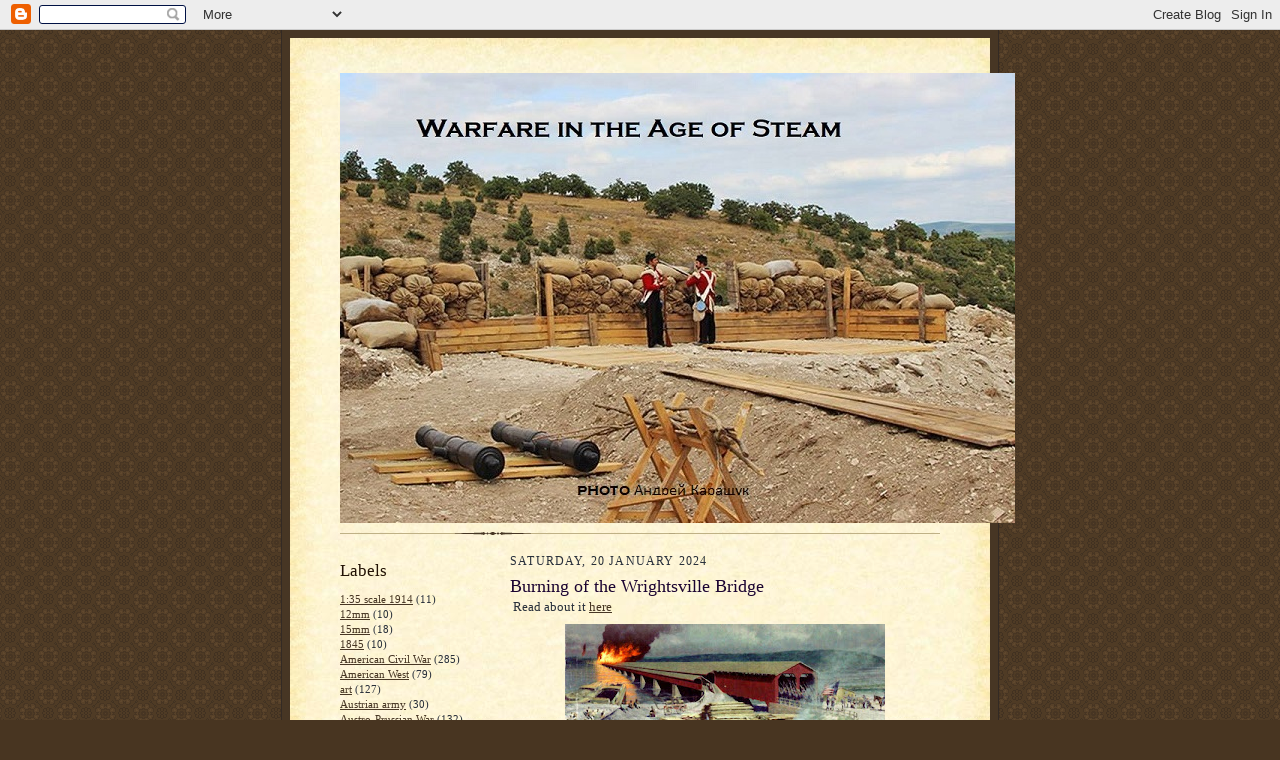

--- FILE ---
content_type: text/html; charset=UTF-8
request_url: https://1815-1918.blogspot.com/2024/01/burning-of-wrightsville-bridge.html
body_size: 15974
content:
<!DOCTYPE html>
<html dir='ltr'>
<head>
<link href='https://www.blogger.com/static/v1/widgets/2944754296-widget_css_bundle.css' rel='stylesheet' type='text/css'/>
<meta content='text/html; charset=UTF-8' http-equiv='Content-Type'/>
<meta content='blogger' name='generator'/>
<link href='https://1815-1918.blogspot.com/favicon.ico' rel='icon' type='image/x-icon'/>
<link href='http://1815-1918.blogspot.com/2024/01/burning-of-wrightsville-bridge.html' rel='canonical'/>
<link rel="alternate" type="application/atom+xml" title="Warfare in the Age of Steam - Atom" href="https://1815-1918.blogspot.com/feeds/posts/default" />
<link rel="alternate" type="application/rss+xml" title="Warfare in the Age of Steam - RSS" href="https://1815-1918.blogspot.com/feeds/posts/default?alt=rss" />
<link rel="service.post" type="application/atom+xml" title="Warfare in the Age of Steam - Atom" href="https://www.blogger.com/feeds/3730876512871109275/posts/default" />

<link rel="alternate" type="application/atom+xml" title="Warfare in the Age of Steam - Atom" href="https://1815-1918.blogspot.com/feeds/7584676913197265437/comments/default" />
<!--Can't find substitution for tag [blog.ieCssRetrofitLinks]-->
<link href='https://blogger.googleusercontent.com/img/b/R29vZ2xl/AVvXsEgulmdLf86rQYPMiL4PxAWBQNi65qbBHaGOaqmA7HcwcESa2CifK_SWnil2y3CCHhDsy46jHMiE8i141D6AXG9qHdFsoMBeDw3b4rpKaDsqMXaqcaMcjUBYISTOOebPQsgyYRk0VnDgItuNRv5I_e-uwur4KaMbiq5V22SaWXkmpCbqazx6iuVTLhUzt9Db/s320/wrightsvilleburning.jpg' rel='image_src'/>
<meta content='http://1815-1918.blogspot.com/2024/01/burning-of-wrightsville-bridge.html' property='og:url'/>
<meta content='Burning of the Wrightsville Bridge' property='og:title'/>
<meta content=' Read about it here Fire started by local civilians under army orders consumes the western span of the Columbia Bridge on June 28, 1863, foi...' property='og:description'/>
<meta content='https://blogger.googleusercontent.com/img/b/R29vZ2xl/AVvXsEgulmdLf86rQYPMiL4PxAWBQNi65qbBHaGOaqmA7HcwcESa2CifK_SWnil2y3CCHhDsy46jHMiE8i141D6AXG9qHdFsoMBeDw3b4rpKaDsqMXaqcaMcjUBYISTOOebPQsgyYRk0VnDgItuNRv5I_e-uwur4KaMbiq5V22SaWXkmpCbqazx6iuVTLhUzt9Db/w1200-h630-p-k-no-nu/wrightsvilleburning.jpg' property='og:image'/>
<title>Warfare in the Age of Steam: Burning of the Wrightsville Bridge</title>
<style id='page-skin-1' type='text/css'><!--
/*
-----------------------------------------------------
Blogger Template Style Sheet
Name:     Scribe
Date:     27 Feb 2004
Updated by: Blogger Team
------------------------------------------------------ */
/* Defaults
----------------------------------------------- */
body {
margin:0;
padding:0;
font-size: small;
text-align:center;
color:#29303b;
line-height:1.3em;
background:#483521 url("https://resources.blogblog.com/blogblog/data/scribe/bg.gif") repeat;
}
blockquote {
font-style:italic;
padding:0 32px;
line-height:1.6;
margin-top:0;
margin-right:0;
margin-bottom:.6em;
margin-left:0;
}
p {
margin:0;
padding:0;
}
abbr, acronym {
cursor:help;
font-style:normal;
}
code {
font-size: 90%;
white-space:normal;
color:#666;
}
hr {display:none;}
img {border:0;}
/* Link styles */
a:link {
color:#473624;
text-decoration:underline;
}
a:visited {
color: #956839;
text-decoration:underline;
}
a:hover {
color: #956839;
text-decoration:underline;
}
a:active {
color: #956839;
}
/* Layout
----------------------------------------------- */
#outer-wrapper {
background-color:#473624;
border-left:1px solid #332A24;
border-right:1px solid #332A24;
width:700px;
margin:0px auto;
padding:8px;
text-align:center;
font: normal normal 100% Georgia, Times New Roman,Sans-Serif;;
}
#main-top {
width:700px;
height:49px;
background:#FFF3DB url("https://resources.blogblog.com/blogblog/data/scribe/bg_paper_top.jpg") no-repeat top left;
margin:0px;
padding:0px;
display:block;
}
#main-bot {
width:700px;
height:81px;
background:#FFF3DB url("https://resources.blogblog.com/blogblog/data/scribe/bg_paper_bot.jpg") no-repeat top left;
margin:0;
padding:0;
display:block;
}
#wrap2 {
width:700px;
background:#FFF3DB url("https://resources.blogblog.com/blogblog/data/scribe/bg_paper_mid.jpg") repeat-y;
margin-top: -14px;
margin-right: 0px;
margin-bottom: 0px;
margin-left: 0px;
text-align:left;
display:block;
}
#wrap3 {
padding:0 50px;
}
.Header {
}
h1 {
margin:0;
padding-top:0;
padding-right:0;
padding-bottom:6px;
padding-left:0;
font: normal normal 225% Georgia, Times New Roman,sans-serif;
color: #612e00;
}
h1 a:link {
text-decoration:none;
color: #612e00;
}
h1 a:visited {
text-decoration:none;
}
h1 a:hover {
border:0;
text-decoration:none;
}
.Header .description {
margin:0;
padding:0;
line-height:1.5em;
color: #29303B;
font: italic normal 100% Georgia, Times New Roman, sans-serif;
}
#sidebar-wrapper {
clear:left;
}
#main {
width:430px;
float:right;
padding:8px 0;
margin:0;
word-wrap: break-word; /* fix for long text breaking sidebar float in IE */
overflow: hidden;     /* fix for long non-text content breaking IE sidebar float */
}
#sidebar {
width:150px;
float:left;
padding:8px 0;
margin:0;
word-wrap: break-word; /* fix for long text breaking sidebar float in IE */
overflow: hidden;     /* fix for long non-text content breaking IE sidebar float */
}
#footer {
clear:both;
background:url("https://resources.blogblog.com/blogblog/data/scribe/divider.gif") no-repeat top left;
padding-top:10px;
_padding-top:6px; /* IE Windows target */
}
#footer p {
line-height:1.5em;
font-size:75%;
}
/* Typography :: Main entry
----------------------------------------------- */
h2.date-header {
font-weight:normal;
text-transform:uppercase;
letter-spacing:.1em;
font-size:90%;
margin:0;
padding:0;
}
.post {
margin-top:8px;
margin-right:0;
margin-bottom:24px;
margin-left:0;
}
.post h3 {
font-weight:normal;
font-size:140%;
color:#1b0431;
margin:0;
padding:0;
}
.post h3 a {
color: #1b0431;
}
.post-body p {
line-height:1.5em;
margin-top:0;
margin-right:0;
margin-bottom:.6em;
margin-left:0;
}
.post-footer {
font-family: Verdana, sans-serif;
font-size:74%;
border-top:1px solid #BFB186;
padding-top:6px;
}
.post-footer a {
margin-right: 6px;
}
.post ul {
margin:0;
padding:0;
}
.post li {
line-height:1.5em;
list-style:none;
background:url("https://resources.blogblog.com/blogblog/data/scribe/list_icon.gif") no-repeat left .3em;
vertical-align:top;
padding-top: 0;
padding-right: 0;
padding-bottom: .6em;
padding-left: 17px;
margin:0;
}
.feed-links {
clear: both;
line-height: 2.5em;
}
#blog-pager-newer-link {
float: left;
}
#blog-pager-older-link {
float: right;
}
#blog-pager {
text-align: center;
}
/* Typography :: Sidebar
----------------------------------------------- */
.sidebar h2 {
margin:0;
padding:0;
color:#211104;
font: normal normal 150% Georgia, Times New Roman,sans-serif;
}
.sidebar h2 img {
margin-bottom:-4px;
}
.sidebar .widget {
font-size:86%;
margin-top:6px;
margin-right:0;
margin-bottom:12px;
margin-left:0;
padding:0;
line-height: 1.4em;
}
.sidebar ul li {
list-style: none;
margin:0;
}
.sidebar ul {
margin-left: 0;
padding-left: 0;
}
/* Comments
----------------------------------------------- */
#comments {}
#comments h4 {
font-weight:normal;
font-size:120%;
color:#29303B;
margin:0;
padding:0;
}
#comments-block {
line-height:1.5em;
}
.comment-author {
background:url("https://resources.blogblog.com/blogblog/data/scribe/list_icon.gif") no-repeat 2px .35em;
margin:.5em 0 0;
padding-top:0;
padding-right:0;
padding-bottom:0;
padding-left:20px;
font-weight:bold;
}
.comment-body {
margin:0;
padding-top:0;
padding-right:0;
padding-bottom:0;
padding-left:20px;
}
.comment-body p {
font-size:100%;
margin-top:0;
margin-right:0;
margin-bottom:.2em;
margin-left:0;
}
.comment-footer {
color:#29303B;
font-size:74%;
margin:0 0 10px;
padding-top:0;
padding-right:0;
padding-bottom:.75em;
padding-left:20px;
}
.comment-footer a:link {
color:#473624;
text-decoration:underline;
}
.comment-footer a:visited {
color:#716E6C;
text-decoration:underline;
}
.comment-footer a:hover {
color:#956839;
text-decoration:underline;
}
.comment-footer a:active {
color:#956839;
text-decoration:none;
}
.deleted-comment {
font-style:italic;
color:gray;
}
/* Profile
----------------------------------------------- */
#main .profile-data {
display:inline;
}
.profile-datablock, .profile-textblock {
margin-top:0;
margin-right:0;
margin-bottom:4px;
margin-left:0;
}
.profile-data {
margin:0;
padding-top:0;
padding-right:8px;
padding-bottom:0;
padding-left:0;
text-transform:uppercase;
letter-spacing:.1em;
font-size:90%;
color:#211104;
}
.profile-img {
float: left;
margin-top: 0;
margin-right: 5px;
margin-bottom: 5px;
margin-left: 0;
border:1px solid #A2907D;
padding:2px;
}
#header .widget, #main .widget {
margin-bottom:12px;
padding-bottom:12px;
}
#header {
background:url("https://resources.blogblog.com/blogblog/data/scribe/divider.gif") no-repeat bottom left;
}
/** Page structure tweaks for layout editor wireframe */
body#layout #outer-wrapper {
margin-top: 0;
padding-top: 0;
}
body#layout #wrap2,
body#layout #wrap3 {
margin-top: 0;
}
body#layout #main-top {
display:none;
}

--></style>
<link href='https://www.blogger.com/dyn-css/authorization.css?targetBlogID=3730876512871109275&amp;zx=335e9493-2efd-472e-9b9c-60ba6d4f241f' media='none' onload='if(media!=&#39;all&#39;)media=&#39;all&#39;' rel='stylesheet'/><noscript><link href='https://www.blogger.com/dyn-css/authorization.css?targetBlogID=3730876512871109275&amp;zx=335e9493-2efd-472e-9b9c-60ba6d4f241f' rel='stylesheet'/></noscript>
<meta name='google-adsense-platform-account' content='ca-host-pub-1556223355139109'/>
<meta name='google-adsense-platform-domain' content='blogspot.com'/>

<script async src="https://pagead2.googlesyndication.com/pagead/js/adsbygoogle.js?client=ca-pub-9953000218355062&host=ca-host-pub-1556223355139109" crossorigin="anonymous"></script>

<!-- data-ad-client=ca-pub-9953000218355062 -->

</head>
<body>
<div class='navbar section' id='navbar'><div class='widget Navbar' data-version='1' id='Navbar1'><script type="text/javascript">
    function setAttributeOnload(object, attribute, val) {
      if(window.addEventListener) {
        window.addEventListener('load',
          function(){ object[attribute] = val; }, false);
      } else {
        window.attachEvent('onload', function(){ object[attribute] = val; });
      }
    }
  </script>
<div id="navbar-iframe-container"></div>
<script type="text/javascript" src="https://apis.google.com/js/platform.js"></script>
<script type="text/javascript">
      gapi.load("gapi.iframes:gapi.iframes.style.bubble", function() {
        if (gapi.iframes && gapi.iframes.getContext) {
          gapi.iframes.getContext().openChild({
              url: 'https://www.blogger.com/navbar/3730876512871109275?po\x3d7584676913197265437\x26origin\x3dhttps://1815-1918.blogspot.com',
              where: document.getElementById("navbar-iframe-container"),
              id: "navbar-iframe"
          });
        }
      });
    </script><script type="text/javascript">
(function() {
var script = document.createElement('script');
script.type = 'text/javascript';
script.src = '//pagead2.googlesyndication.com/pagead/js/google_top_exp.js';
var head = document.getElementsByTagName('head')[0];
if (head) {
head.appendChild(script);
}})();
</script>
</div></div>
<div id='outer-wrapper'>
<div id='main-top'></div>
<!-- placeholder for image -->
<div id='wrap2'><div id='wrap3'>
<div class='header section' id='header'><div class='widget Header' data-version='1' id='Header1'>
<div id='header-inner'>
<a href='https://1815-1918.blogspot.com/' style='display: block'>
<img alt='Warfare in the Age of Steam' height='450px; ' id='Header1_headerimg' src='https://blogger.googleusercontent.com/img/b/R29vZ2xl/AVvXsEju8ip2thNq3_ncSyOTlPz3_yHh4kyJjJ4QZvLnmUJDftWqv61gStj5mT9oOXVZXVOs-SUG9RwxQrIZYXHDHOPC2SpQGOv0FxT_NLKDJcKRl5pd1RquwJovZXRSaZ5ZIsqdtY_Ym61nuDVP/s1600/front3.jpg' style='display: block' width='675px; '/>
</a>
</div>
</div></div>
<div id='crosscol-wrapper' style='text-align:center'>
<div class='crosscol no-items section' id='crosscol'></div>
</div>
<div id='sidebar-wrapper'>
<div class='sidebar section' id='sidebar'><div class='widget Label' data-version='1' id='Label1'>
<h2>Labels</h2>
<div class='widget-content list-label-widget-content'>
<ul>
<li>
<a dir='ltr' href='https://1815-1918.blogspot.com/search/label/1%3A35%20scale%201914'>1:35 scale 1914</a>
<span dir='ltr'>(11)</span>
</li>
<li>
<a dir='ltr' href='https://1815-1918.blogspot.com/search/label/12mm'>12mm</a>
<span dir='ltr'>(10)</span>
</li>
<li>
<a dir='ltr' href='https://1815-1918.blogspot.com/search/label/15mm'>15mm</a>
<span dir='ltr'>(18)</span>
</li>
<li>
<a dir='ltr' href='https://1815-1918.blogspot.com/search/label/1845'>1845</a>
<span dir='ltr'>(10)</span>
</li>
<li>
<a dir='ltr' href='https://1815-1918.blogspot.com/search/label/American%20Civil%20War'>American Civil War</a>
<span dir='ltr'>(285)</span>
</li>
<li>
<a dir='ltr' href='https://1815-1918.blogspot.com/search/label/American%20West'>American West</a>
<span dir='ltr'>(79)</span>
</li>
<li>
<a dir='ltr' href='https://1815-1918.blogspot.com/search/label/art'>art</a>
<span dir='ltr'>(127)</span>
</li>
<li>
<a dir='ltr' href='https://1815-1918.blogspot.com/search/label/Austrian%20army'>Austrian army</a>
<span dir='ltr'>(30)</span>
</li>
<li>
<a dir='ltr' href='https://1815-1918.blogspot.com/search/label/Austro-Prussian%20War'>Austro-Prussian War</a>
<span dir='ltr'>(132)</span>
</li>
<li>
<a dir='ltr' href='https://1815-1918.blogspot.com/search/label/Bavaria'>Bavaria</a>
<span dir='ltr'>(45)</span>
</li>
<li>
<a dir='ltr' href='https://1815-1918.blogspot.com/search/label/Belgium'>Belgium</a>
<span dir='ltr'>(61)</span>
</li>
<li>
<a dir='ltr' href='https://1815-1918.blogspot.com/search/label/Bicycles%20in%20war'>Bicycles in war</a>
<span dir='ltr'>(10)</span>
</li>
<li>
<a dir='ltr' href='https://1815-1918.blogspot.com/search/label/Boer%20War'>Boer War</a>
<span dir='ltr'>(24)</span>
</li>
<li>
<a dir='ltr' href='https://1815-1918.blogspot.com/search/label/Boxer'>Boxer</a>
<span dir='ltr'>(5)</span>
</li>
<li>
<a dir='ltr' href='https://1815-1918.blogspot.com/search/label/British%20army'>British army</a>
<span dir='ltr'>(175)</span>
</li>
<li>
<a dir='ltr' href='https://1815-1918.blogspot.com/search/label/Canada'>Canada</a>
<span dir='ltr'>(5)</span>
</li>
<li>
<a dir='ltr' href='https://1815-1918.blogspot.com/search/label/Carlist'>Carlist</a>
<span dir='ltr'>(17)</span>
</li>
<li>
<a dir='ltr' href='https://1815-1918.blogspot.com/search/label/Chasseur%20d%27Afrique%20Crimean%20War%20old%20photos'>Chasseur d&#39;Afrique Crimean War old photos</a>
<span dir='ltr'>(1)</span>
</li>
<li>
<a dir='ltr' href='https://1815-1918.blogspot.com/search/label/Crimean%20War'>Crimean War</a>
<span dir='ltr'>(375)</span>
</li>
<li>
<a dir='ltr' href='https://1815-1918.blogspot.com/search/label/Crimean%20War%20old%20photos'>Crimean War old photos</a>
<span dir='ltr'>(33)</span>
</li>
<li>
<a dir='ltr' href='https://1815-1918.blogspot.com/search/label/Crimean%20War%20old%20photos%20women'>Crimean War old photos women</a>
<span dir='ltr'>(1)</span>
</li>
<li>
<a dir='ltr' href='https://1815-1918.blogspot.com/search/label/Denmark'>Denmark</a>
<span dir='ltr'>(40)</span>
</li>
<li>
<a dir='ltr' href='https://1815-1918.blogspot.com/search/label/First%20Schleswig%20War'>First Schleswig War</a>
<span dir='ltr'>(6)</span>
</li>
<li>
<a dir='ltr' href='https://1815-1918.blogspot.com/search/label/Franco-Prussian%20war'>Franco-Prussian war</a>
<span dir='ltr'>(297)</span>
</li>
<li>
<a dir='ltr' href='https://1815-1918.blogspot.com/search/label/French%20Army'>French Army</a>
<span dir='ltr'>(341)</span>
</li>
<li>
<a dir='ltr' href='https://1815-1918.blogspot.com/search/label/French%20Army%20Chasseur%20d%27Afrique'>French Army Chasseur d&#39;Afrique</a>
<span dir='ltr'>(13)</span>
</li>
<li>
<a dir='ltr' href='https://1815-1918.blogspot.com/search/label/French%20Foreign%20Legion'>French Foreign Legion</a>
<span dir='ltr'>(26)</span>
</li>
<li>
<a dir='ltr' href='https://1815-1918.blogspot.com/search/label/German%20army'>German army</a>
<span dir='ltr'>(104)</span>
</li>
<li>
<a dir='ltr' href='https://1815-1918.blogspot.com/search/label/Greece'>Greece</a>
<span dir='ltr'>(10)</span>
</li>
<li>
<a dir='ltr' href='https://1815-1918.blogspot.com/search/label/Hannover'>Hannover</a>
<span dir='ltr'>(15)</span>
</li>
<li>
<a dir='ltr' href='https://1815-1918.blogspot.com/search/label/India'>India</a>
<span dir='ltr'>(2)</span>
</li>
<li>
<a dir='ltr' href='https://1815-1918.blogspot.com/search/label/Italy'>Italy</a>
<span dir='ltr'>(147)</span>
</li>
<li>
<a dir='ltr' href='https://1815-1918.blogspot.com/search/label/Japan'>Japan</a>
<span dir='ltr'>(7)</span>
</li>
<li>
<a dir='ltr' href='https://1815-1918.blogspot.com/search/label/Ladies%20of%20the%20Military'>Ladies of the Military</a>
<span dir='ltr'>(3)</span>
</li>
<li>
<a dir='ltr' href='https://1815-1918.blogspot.com/search/label/Mexico'>Mexico</a>
<span dir='ltr'>(111)</span>
</li>
<li>
<a dir='ltr' href='https://1815-1918.blogspot.com/search/label/movies'>movies</a>
<span dir='ltr'>(273)</span>
</li>
<li>
<a dir='ltr' href='https://1815-1918.blogspot.com/search/label/Prussia'>Prussia</a>
<span dir='ltr'>(8)</span>
</li>
<li>
<a dir='ltr' href='https://1815-1918.blogspot.com/search/label/reenactment'>reenactment</a>
<span dir='ltr'>(117)</span>
</li>
<li>
<a dir='ltr' href='https://1815-1918.blogspot.com/search/label/Reenactment%20Crimean%20%20War'>Reenactment Crimean  War</a>
<span dir='ltr'>(53)</span>
</li>
<li>
<a dir='ltr' href='https://1815-1918.blogspot.com/search/label/Revolutions%20of%201848'>Revolutions of 1848</a>
<span dir='ltr'>(8)</span>
</li>
<li>
<a dir='ltr' href='https://1815-1918.blogspot.com/search/label/Russia%20and%20its%20allies'>Russia and its allies</a>
<span dir='ltr'>(35)</span>
</li>
<li>
<a dir='ltr' href='https://1815-1918.blogspot.com/search/label/Russo-Japanese%20War'>Russo-Japanese War</a>
<span dir='ltr'>(20)</span>
</li>
<li>
<a dir='ltr' href='https://1815-1918.blogspot.com/search/label/Russo-Turkish%20War'>Russo-Turkish War</a>
<span dir='ltr'>(16)</span>
</li>
<li>
<a dir='ltr' href='https://1815-1918.blogspot.com/search/label/Saxony'>Saxony</a>
<span dir='ltr'>(11)</span>
</li>
<li>
<a dir='ltr' href='https://1815-1918.blogspot.com/search/label/ships'>ships</a>
<span dir='ltr'>(2)</span>
</li>
<li>
<a dir='ltr' href='https://1815-1918.blogspot.com/search/label/submarines'>submarines</a>
<span dir='ltr'>(8)</span>
</li>
<li>
<a dir='ltr' href='https://1815-1918.blogspot.com/search/label/Sudan'>Sudan</a>
<span dir='ltr'>(8)</span>
</li>
<li>
<a dir='ltr' href='https://1815-1918.blogspot.com/search/label/toy%20soldiers'>toy soldiers</a>
<span dir='ltr'>(26)</span>
</li>
<li>
<a dir='ltr' href='https://1815-1918.blogspot.com/search/label/Turkey'>Turkey</a>
<span dir='ltr'>(39)</span>
</li>
<li>
<a dir='ltr' href='https://1815-1918.blogspot.com/search/label/underground%20war'>underground war</a>
<span dir='ltr'>(33)</span>
</li>
<li>
<a dir='ltr' href='https://1815-1918.blogspot.com/search/label/Vivandieres%20and%20Cantinieres'>Vivandieres and Cantinieres</a>
<span dir='ltr'>(16)</span>
</li>
<li>
<a dir='ltr' href='https://1815-1918.blogspot.com/search/label/Vivandieres%20and%20Cantinieres%20American%20Civil%20War'>Vivandieres and Cantinieres American Civil War</a>
<span dir='ltr'>(1)</span>
</li>
<li>
<a dir='ltr' href='https://1815-1918.blogspot.com/search/label/wargames'>wargames</a>
<span dir='ltr'>(181)</span>
</li>
<li>
<a dir='ltr' href='https://1815-1918.blogspot.com/search/label/World%20War%20One'>World War One</a>
<span dir='ltr'>(385)</span>
</li>
<li>
<a dir='ltr' href='https://1815-1918.blogspot.com/search/label/Zouaves'>Zouaves</a>
<span dir='ltr'>(60)</span>
</li>
</ul>
<div class='clear'></div>
</div>
</div><div class='widget Followers' data-version='1' id='Followers1'>
<h2 class='title'>Followers</h2>
<div class='widget-content'>
<div id='Followers1-wrapper'>
<div style='margin-right:2px;'>
<div><script type="text/javascript" src="https://apis.google.com/js/platform.js"></script>
<div id="followers-iframe-container"></div>
<script type="text/javascript">
    window.followersIframe = null;
    function followersIframeOpen(url) {
      gapi.load("gapi.iframes", function() {
        if (gapi.iframes && gapi.iframes.getContext) {
          window.followersIframe = gapi.iframes.getContext().openChild({
            url: url,
            where: document.getElementById("followers-iframe-container"),
            messageHandlersFilter: gapi.iframes.CROSS_ORIGIN_IFRAMES_FILTER,
            messageHandlers: {
              '_ready': function(obj) {
                window.followersIframe.getIframeEl().height = obj.height;
              },
              'reset': function() {
                window.followersIframe.close();
                followersIframeOpen("https://www.blogger.com/followers/frame/3730876512871109275?colors\x3dCgt0cmFuc3BhcmVudBILdHJhbnNwYXJlbnQaByMyOTMwM2IiByMwMDAwMDAqByNGRkZGRkYyByMwMDAwMDA6ByMyOTMwM2JCByMwMDAwMDBKByMwMDAwMDBSByNGRkZGRkZaC3RyYW5zcGFyZW50\x26pageSize\x3d21\x26hl\x3den-GB\x26origin\x3dhttps://1815-1918.blogspot.com");
              },
              'open': function(url) {
                window.followersIframe.close();
                followersIframeOpen(url);
              }
            }
          });
        }
      });
    }
    followersIframeOpen("https://www.blogger.com/followers/frame/3730876512871109275?colors\x3dCgt0cmFuc3BhcmVudBILdHJhbnNwYXJlbnQaByMyOTMwM2IiByMwMDAwMDAqByNGRkZGRkYyByMwMDAwMDA6ByMyOTMwM2JCByMwMDAwMDBKByMwMDAwMDBSByNGRkZGRkZaC3RyYW5zcGFyZW50\x26pageSize\x3d21\x26hl\x3den-GB\x26origin\x3dhttps://1815-1918.blogspot.com");
  </script></div>
</div>
</div>
<div class='clear'></div>
</div>
</div><div class='widget LinkList' data-version='1' id='LinkList1'>
<h2>Links</h2>
<div class='widget-content'>
<ul>
<li><a href='http://18edelignesecondempire.xooit.fr/index.php'>L'armée de Napoléon III, Histoire et Reconstitution</a></li>
<li><a href='http://zouaves.org.ua/'>3eme Zouaves blog</a></li>
<li><a href='http://pacofaitlezouave.blogspot.com/'>Paco Fait le Zouave blog</a></li>
<li><a href='http://historyin172.blogspot.com/'>History in 1/72</a></li>
<li><a href='http://www.allworldwars.com/Crimean-War-Photographs-by-Roger-Fenton-1855.html'>Crimean photographs by Fenton</a></li>
<li><a href='http://www.cantinieres.com/'>Cantinières and Vivandières of the French Army</a></li>
<li><a href='http://ilikethethingsilike.blogspot.com/'>Things I like</a></li>
<li><a href='http://italianwars.blogspot.com/'>Italian Wars of Independence Blog</a></li>
<li><a href='http://www.laguerrede1870enimages.fr/'>The War of 1870-1 in pictures</a></li>
<li><a href='http://cwrs.russianwar.co.uk/cwrsentry.html'>Crimean War Research Society</a></li>
<li><a href='http://antan.unblog.fr/'>Franco-Prussian War blog</a></li>
<li><a href='http://matratmatt.blogspot.com/'>Waterloo to Mons - wargaming blog</a></li>
</ul>
<div class='clear'></div>
</div>
</div><div class='widget BlogArchive' data-version='1' id='BlogArchive1'>
<h2>Blog Archive</h2>
<div class='widget-content'>
<div id='ArchiveList'>
<div id='BlogArchive1_ArchiveList'>
<select id='BlogArchive1_ArchiveMenu'>
<option value=''>Blog Archive</option>
<option value='https://1815-1918.blogspot.com/2026_01_11_archive.html'>01/11 - 01/18 (9)</option>
<option value='https://1815-1918.blogspot.com/2025_12_28_archive.html'>12/28 - 01/04 (2)</option>
<option value='https://1815-1918.blogspot.com/2025_12_21_archive.html'>12/21 - 12/28 (2)</option>
<option value='https://1815-1918.blogspot.com/2025_12_14_archive.html'>12/14 - 12/21 (1)</option>
<option value='https://1815-1918.blogspot.com/2025_12_07_archive.html'>12/07 - 12/14 (4)</option>
<option value='https://1815-1918.blogspot.com/2025_11_30_archive.html'>11/30 - 12/07 (3)</option>
<option value='https://1815-1918.blogspot.com/2025_11_23_archive.html'>11/23 - 11/30 (1)</option>
<option value='https://1815-1918.blogspot.com/2025_11_09_archive.html'>11/09 - 11/16 (2)</option>
<option value='https://1815-1918.blogspot.com/2025_11_02_archive.html'>11/02 - 11/09 (5)</option>
<option value='https://1815-1918.blogspot.com/2025_10_26_archive.html'>10/26 - 11/02 (3)</option>
<option value='https://1815-1918.blogspot.com/2025_10_19_archive.html'>10/19 - 10/26 (2)</option>
<option value='https://1815-1918.blogspot.com/2025_10_12_archive.html'>10/12 - 10/19 (1)</option>
<option value='https://1815-1918.blogspot.com/2025_10_05_archive.html'>10/05 - 10/12 (3)</option>
<option value='https://1815-1918.blogspot.com/2025_09_28_archive.html'>09/28 - 10/05 (3)</option>
<option value='https://1815-1918.blogspot.com/2025_09_21_archive.html'>09/21 - 09/28 (1)</option>
<option value='https://1815-1918.blogspot.com/2025_09_14_archive.html'>09/14 - 09/21 (4)</option>
<option value='https://1815-1918.blogspot.com/2025_09_07_archive.html'>09/07 - 09/14 (3)</option>
<option value='https://1815-1918.blogspot.com/2025_08_31_archive.html'>08/31 - 09/07 (3)</option>
<option value='https://1815-1918.blogspot.com/2025_08_24_archive.html'>08/24 - 08/31 (6)</option>
<option value='https://1815-1918.blogspot.com/2025_08_17_archive.html'>08/17 - 08/24 (6)</option>
<option value='https://1815-1918.blogspot.com/2025_08_10_archive.html'>08/10 - 08/17 (2)</option>
<option value='https://1815-1918.blogspot.com/2025_08_03_archive.html'>08/03 - 08/10 (13)</option>
<option value='https://1815-1918.blogspot.com/2025_07_27_archive.html'>07/27 - 08/03 (2)</option>
<option value='https://1815-1918.blogspot.com/2025_07_20_archive.html'>07/20 - 07/27 (6)</option>
<option value='https://1815-1918.blogspot.com/2025_07_13_archive.html'>07/13 - 07/20 (5)</option>
<option value='https://1815-1918.blogspot.com/2025_07_06_archive.html'>07/06 - 07/13 (2)</option>
<option value='https://1815-1918.blogspot.com/2025_06_29_archive.html'>06/29 - 07/06 (4)</option>
<option value='https://1815-1918.blogspot.com/2025_06_22_archive.html'>06/22 - 06/29 (7)</option>
<option value='https://1815-1918.blogspot.com/2025_06_15_archive.html'>06/15 - 06/22 (5)</option>
<option value='https://1815-1918.blogspot.com/2025_06_08_archive.html'>06/08 - 06/15 (5)</option>
<option value='https://1815-1918.blogspot.com/2025_06_01_archive.html'>06/01 - 06/08 (5)</option>
<option value='https://1815-1918.blogspot.com/2025_05_25_archive.html'>05/25 - 06/01 (9)</option>
<option value='https://1815-1918.blogspot.com/2025_05_18_archive.html'>05/18 - 05/25 (3)</option>
<option value='https://1815-1918.blogspot.com/2025_05_11_archive.html'>05/11 - 05/18 (5)</option>
<option value='https://1815-1918.blogspot.com/2025_05_04_archive.html'>05/04 - 05/11 (8)</option>
<option value='https://1815-1918.blogspot.com/2025_04_27_archive.html'>04/27 - 05/04 (3)</option>
<option value='https://1815-1918.blogspot.com/2025_04_20_archive.html'>04/20 - 04/27 (4)</option>
<option value='https://1815-1918.blogspot.com/2025_04_13_archive.html'>04/13 - 04/20 (4)</option>
<option value='https://1815-1918.blogspot.com/2025_04_06_archive.html'>04/06 - 04/13 (5)</option>
<option value='https://1815-1918.blogspot.com/2025_03_30_archive.html'>03/30 - 04/06 (4)</option>
<option value='https://1815-1918.blogspot.com/2025_03_23_archive.html'>03/23 - 03/30 (6)</option>
<option value='https://1815-1918.blogspot.com/2025_03_16_archive.html'>03/16 - 03/23 (3)</option>
<option value='https://1815-1918.blogspot.com/2025_03_09_archive.html'>03/09 - 03/16 (4)</option>
<option value='https://1815-1918.blogspot.com/2025_03_02_archive.html'>03/02 - 03/09 (7)</option>
<option value='https://1815-1918.blogspot.com/2025_02_23_archive.html'>02/23 - 03/02 (6)</option>
<option value='https://1815-1918.blogspot.com/2025_02_09_archive.html'>02/09 - 02/16 (4)</option>
<option value='https://1815-1918.blogspot.com/2025_02_02_archive.html'>02/02 - 02/09 (2)</option>
<option value='https://1815-1918.blogspot.com/2025_01_19_archive.html'>01/19 - 01/26 (3)</option>
<option value='https://1815-1918.blogspot.com/2025_01_12_archive.html'>01/12 - 01/19 (1)</option>
<option value='https://1815-1918.blogspot.com/2025_01_05_archive.html'>01/05 - 01/12 (4)</option>
<option value='https://1815-1918.blogspot.com/2024_12_22_archive.html'>12/22 - 12/29 (1)</option>
<option value='https://1815-1918.blogspot.com/2024_12_15_archive.html'>12/15 - 12/22 (4)</option>
<option value='https://1815-1918.blogspot.com/2024_12_08_archive.html'>12/08 - 12/15 (2)</option>
<option value='https://1815-1918.blogspot.com/2024_11_24_archive.html'>11/24 - 12/01 (3)</option>
<option value='https://1815-1918.blogspot.com/2024_11_10_archive.html'>11/10 - 11/17 (3)</option>
<option value='https://1815-1918.blogspot.com/2024_11_03_archive.html'>11/03 - 11/10 (7)</option>
<option value='https://1815-1918.blogspot.com/2024_10_27_archive.html'>10/27 - 11/03 (8)</option>
<option value='https://1815-1918.blogspot.com/2024_10_20_archive.html'>10/20 - 10/27 (10)</option>
<option value='https://1815-1918.blogspot.com/2024_10_13_archive.html'>10/13 - 10/20 (6)</option>
<option value='https://1815-1918.blogspot.com/2024_10_06_archive.html'>10/06 - 10/13 (5)</option>
<option value='https://1815-1918.blogspot.com/2024_09_29_archive.html'>09/29 - 10/06 (10)</option>
<option value='https://1815-1918.blogspot.com/2024_09_22_archive.html'>09/22 - 09/29 (12)</option>
<option value='https://1815-1918.blogspot.com/2024_09_15_archive.html'>09/15 - 09/22 (16)</option>
<option value='https://1815-1918.blogspot.com/2024_09_08_archive.html'>09/08 - 09/15 (25)</option>
<option value='https://1815-1918.blogspot.com/2024_09_01_archive.html'>09/01 - 09/08 (13)</option>
<option value='https://1815-1918.blogspot.com/2024_08_25_archive.html'>08/25 - 09/01 (18)</option>
<option value='https://1815-1918.blogspot.com/2024_08_18_archive.html'>08/18 - 08/25 (3)</option>
<option value='https://1815-1918.blogspot.com/2024_08_11_archive.html'>08/11 - 08/18 (14)</option>
<option value='https://1815-1918.blogspot.com/2024_08_04_archive.html'>08/04 - 08/11 (22)</option>
<option value='https://1815-1918.blogspot.com/2024_07_28_archive.html'>07/28 - 08/04 (7)</option>
<option value='https://1815-1918.blogspot.com/2024_07_21_archive.html'>07/21 - 07/28 (17)</option>
<option value='https://1815-1918.blogspot.com/2024_07_14_archive.html'>07/14 - 07/21 (7)</option>
<option value='https://1815-1918.blogspot.com/2024_07_07_archive.html'>07/07 - 07/14 (18)</option>
<option value='https://1815-1918.blogspot.com/2024_06_30_archive.html'>06/30 - 07/07 (3)</option>
<option value='https://1815-1918.blogspot.com/2024_06_23_archive.html'>06/23 - 06/30 (4)</option>
<option value='https://1815-1918.blogspot.com/2024_06_16_archive.html'>06/16 - 06/23 (9)</option>
<option value='https://1815-1918.blogspot.com/2024_06_09_archive.html'>06/09 - 06/16 (13)</option>
<option value='https://1815-1918.blogspot.com/2024_06_02_archive.html'>06/02 - 06/09 (10)</option>
<option value='https://1815-1918.blogspot.com/2024_05_26_archive.html'>05/26 - 06/02 (12)</option>
<option value='https://1815-1918.blogspot.com/2024_05_19_archive.html'>05/19 - 05/26 (14)</option>
<option value='https://1815-1918.blogspot.com/2024_05_12_archive.html'>05/12 - 05/19 (6)</option>
<option value='https://1815-1918.blogspot.com/2024_05_05_archive.html'>05/05 - 05/12 (15)</option>
<option value='https://1815-1918.blogspot.com/2024_04_28_archive.html'>04/28 - 05/05 (12)</option>
<option value='https://1815-1918.blogspot.com/2024_04_21_archive.html'>04/21 - 04/28 (17)</option>
<option value='https://1815-1918.blogspot.com/2024_04_14_archive.html'>04/14 - 04/21 (12)</option>
<option value='https://1815-1918.blogspot.com/2024_04_07_archive.html'>04/07 - 04/14 (10)</option>
<option value='https://1815-1918.blogspot.com/2024_03_31_archive.html'>03/31 - 04/07 (11)</option>
<option value='https://1815-1918.blogspot.com/2024_03_24_archive.html'>03/24 - 03/31 (7)</option>
<option value='https://1815-1918.blogspot.com/2024_03_17_archive.html'>03/17 - 03/24 (7)</option>
<option value='https://1815-1918.blogspot.com/2024_03_10_archive.html'>03/10 - 03/17 (10)</option>
<option value='https://1815-1918.blogspot.com/2024_03_03_archive.html'>03/03 - 03/10 (6)</option>
<option value='https://1815-1918.blogspot.com/2024_02_25_archive.html'>02/25 - 03/03 (4)</option>
<option value='https://1815-1918.blogspot.com/2024_02_18_archive.html'>02/18 - 02/25 (16)</option>
<option value='https://1815-1918.blogspot.com/2024_02_11_archive.html'>02/11 - 02/18 (4)</option>
<option value='https://1815-1918.blogspot.com/2024_02_04_archive.html'>02/04 - 02/11 (5)</option>
<option value='https://1815-1918.blogspot.com/2024_01_28_archive.html'>01/28 - 02/04 (4)</option>
<option value='https://1815-1918.blogspot.com/2024_01_21_archive.html'>01/21 - 01/28 (12)</option>
<option value='https://1815-1918.blogspot.com/2024_01_14_archive.html'>01/14 - 01/21 (3)</option>
<option value='https://1815-1918.blogspot.com/2024_01_07_archive.html'>01/07 - 01/14 (4)</option>
<option value='https://1815-1918.blogspot.com/2023_12_31_archive.html'>12/31 - 01/07 (1)</option>
<option value='https://1815-1918.blogspot.com/2023_12_24_archive.html'>12/24 - 12/31 (2)</option>
<option value='https://1815-1918.blogspot.com/2023_12_17_archive.html'>12/17 - 12/24 (3)</option>
<option value='https://1815-1918.blogspot.com/2023_12_10_archive.html'>12/10 - 12/17 (4)</option>
<option value='https://1815-1918.blogspot.com/2023_12_03_archive.html'>12/03 - 12/10 (5)</option>
<option value='https://1815-1918.blogspot.com/2023_11_26_archive.html'>11/26 - 12/03 (2)</option>
<option value='https://1815-1918.blogspot.com/2023_11_19_archive.html'>11/19 - 11/26 (5)</option>
<option value='https://1815-1918.blogspot.com/2023_11_12_archive.html'>11/12 - 11/19 (1)</option>
<option value='https://1815-1918.blogspot.com/2023_11_05_archive.html'>11/05 - 11/12 (3)</option>
<option value='https://1815-1918.blogspot.com/2023_10_29_archive.html'>10/29 - 11/05 (3)</option>
<option value='https://1815-1918.blogspot.com/2023_10_22_archive.html'>10/22 - 10/29 (6)</option>
<option value='https://1815-1918.blogspot.com/2023_10_15_archive.html'>10/15 - 10/22 (1)</option>
<option value='https://1815-1918.blogspot.com/2023_10_08_archive.html'>10/08 - 10/15 (11)</option>
<option value='https://1815-1918.blogspot.com/2023_10_01_archive.html'>10/01 - 10/08 (9)</option>
<option value='https://1815-1918.blogspot.com/2023_09_24_archive.html'>09/24 - 10/01 (3)</option>
<option value='https://1815-1918.blogspot.com/2023_09_17_archive.html'>09/17 - 09/24 (3)</option>
<option value='https://1815-1918.blogspot.com/2023_09_10_archive.html'>09/10 - 09/17 (5)</option>
<option value='https://1815-1918.blogspot.com/2023_09_03_archive.html'>09/03 - 09/10 (6)</option>
<option value='https://1815-1918.blogspot.com/2023_08_27_archive.html'>08/27 - 09/03 (2)</option>
<option value='https://1815-1918.blogspot.com/2023_08_20_archive.html'>08/20 - 08/27 (2)</option>
<option value='https://1815-1918.blogspot.com/2023_08_13_archive.html'>08/13 - 08/20 (1)</option>
<option value='https://1815-1918.blogspot.com/2023_08_06_archive.html'>08/06 - 08/13 (2)</option>
<option value='https://1815-1918.blogspot.com/2023_07_30_archive.html'>07/30 - 08/06 (6)</option>
<option value='https://1815-1918.blogspot.com/2023_07_23_archive.html'>07/23 - 07/30 (6)</option>
<option value='https://1815-1918.blogspot.com/2023_07_16_archive.html'>07/16 - 07/23 (5)</option>
<option value='https://1815-1918.blogspot.com/2023_07_09_archive.html'>07/09 - 07/16 (2)</option>
<option value='https://1815-1918.blogspot.com/2023_07_02_archive.html'>07/02 - 07/09 (6)</option>
<option value='https://1815-1918.blogspot.com/2023_06_25_archive.html'>06/25 - 07/02 (2)</option>
<option value='https://1815-1918.blogspot.com/2023_06_18_archive.html'>06/18 - 06/25 (2)</option>
<option value='https://1815-1918.blogspot.com/2023_06_04_archive.html'>06/04 - 06/11 (9)</option>
<option value='https://1815-1918.blogspot.com/2023_05_28_archive.html'>05/28 - 06/04 (8)</option>
<option value='https://1815-1918.blogspot.com/2023_05_21_archive.html'>05/21 - 05/28 (1)</option>
<option value='https://1815-1918.blogspot.com/2023_05_07_archive.html'>05/07 - 05/14 (2)</option>
<option value='https://1815-1918.blogspot.com/2023_04_30_archive.html'>04/30 - 05/07 (18)</option>
<option value='https://1815-1918.blogspot.com/2023_04_23_archive.html'>04/23 - 04/30 (7)</option>
<option value='https://1815-1918.blogspot.com/2023_04_16_archive.html'>04/16 - 04/23 (10)</option>
<option value='https://1815-1918.blogspot.com/2023_04_09_archive.html'>04/09 - 04/16 (6)</option>
<option value='https://1815-1918.blogspot.com/2023_04_02_archive.html'>04/02 - 04/09 (1)</option>
<option value='https://1815-1918.blogspot.com/2023_03_26_archive.html'>03/26 - 04/02 (4)</option>
<option value='https://1815-1918.blogspot.com/2023_03_19_archive.html'>03/19 - 03/26 (3)</option>
<option value='https://1815-1918.blogspot.com/2023_03_12_archive.html'>03/12 - 03/19 (4)</option>
<option value='https://1815-1918.blogspot.com/2023_03_05_archive.html'>03/05 - 03/12 (6)</option>
<option value='https://1815-1918.blogspot.com/2023_02_26_archive.html'>02/26 - 03/05 (3)</option>
<option value='https://1815-1918.blogspot.com/2023_02_19_archive.html'>02/19 - 02/26 (2)</option>
<option value='https://1815-1918.blogspot.com/2023_02_12_archive.html'>02/12 - 02/19 (5)</option>
<option value='https://1815-1918.blogspot.com/2023_01_08_archive.html'>01/08 - 01/15 (6)</option>
<option value='https://1815-1918.blogspot.com/2022_12_25_archive.html'>12/25 - 01/01 (2)</option>
<option value='https://1815-1918.blogspot.com/2022_12_18_archive.html'>12/18 - 12/25 (4)</option>
<option value='https://1815-1918.blogspot.com/2022_11_20_archive.html'>11/20 - 11/27 (1)</option>
<option value='https://1815-1918.blogspot.com/2022_11_13_archive.html'>11/13 - 11/20 (1)</option>
<option value='https://1815-1918.blogspot.com/2022_11_06_archive.html'>11/06 - 11/13 (5)</option>
<option value='https://1815-1918.blogspot.com/2022_10_30_archive.html'>10/30 - 11/06 (2)</option>
<option value='https://1815-1918.blogspot.com/2022_10_23_archive.html'>10/23 - 10/30 (3)</option>
<option value='https://1815-1918.blogspot.com/2022_10_16_archive.html'>10/16 - 10/23 (3)</option>
<option value='https://1815-1918.blogspot.com/2022_10_09_archive.html'>10/09 - 10/16 (4)</option>
<option value='https://1815-1918.blogspot.com/2022_10_02_archive.html'>10/02 - 10/09 (8)</option>
<option value='https://1815-1918.blogspot.com/2022_09_25_archive.html'>09/25 - 10/02 (9)</option>
<option value='https://1815-1918.blogspot.com/2022_09_18_archive.html'>09/18 - 09/25 (12)</option>
<option value='https://1815-1918.blogspot.com/2022_09_11_archive.html'>09/11 - 09/18 (3)</option>
<option value='https://1815-1918.blogspot.com/2022_09_04_archive.html'>09/04 - 09/11 (4)</option>
<option value='https://1815-1918.blogspot.com/2022_08_21_archive.html'>08/21 - 08/28 (3)</option>
<option value='https://1815-1918.blogspot.com/2022_08_14_archive.html'>08/14 - 08/21 (3)</option>
<option value='https://1815-1918.blogspot.com/2022_08_07_archive.html'>08/07 - 08/14 (1)</option>
<option value='https://1815-1918.blogspot.com/2022_07_24_archive.html'>07/24 - 07/31 (2)</option>
<option value='https://1815-1918.blogspot.com/2022_07_17_archive.html'>07/17 - 07/24 (2)</option>
<option value='https://1815-1918.blogspot.com/2022_07_10_archive.html'>07/10 - 07/17 (3)</option>
<option value='https://1815-1918.blogspot.com/2022_07_03_archive.html'>07/03 - 07/10 (1)</option>
<option value='https://1815-1918.blogspot.com/2022_06_26_archive.html'>06/26 - 07/03 (1)</option>
<option value='https://1815-1918.blogspot.com/2022_06_19_archive.html'>06/19 - 06/26 (3)</option>
<option value='https://1815-1918.blogspot.com/2022_06_12_archive.html'>06/12 - 06/19 (1)</option>
<option value='https://1815-1918.blogspot.com/2022_05_29_archive.html'>05/29 - 06/05 (5)</option>
<option value='https://1815-1918.blogspot.com/2022_05_22_archive.html'>05/22 - 05/29 (2)</option>
<option value='https://1815-1918.blogspot.com/2022_05_15_archive.html'>05/15 - 05/22 (4)</option>
<option value='https://1815-1918.blogspot.com/2022_05_08_archive.html'>05/08 - 05/15 (5)</option>
<option value='https://1815-1918.blogspot.com/2022_05_01_archive.html'>05/01 - 05/08 (5)</option>
<option value='https://1815-1918.blogspot.com/2022_04_24_archive.html'>04/24 - 05/01 (1)</option>
<option value='https://1815-1918.blogspot.com/2022_04_17_archive.html'>04/17 - 04/24 (3)</option>
<option value='https://1815-1918.blogspot.com/2022_04_10_archive.html'>04/10 - 04/17 (4)</option>
<option value='https://1815-1918.blogspot.com/2022_03_27_archive.html'>03/27 - 04/03 (2)</option>
<option value='https://1815-1918.blogspot.com/2022_03_20_archive.html'>03/20 - 03/27 (1)</option>
<option value='https://1815-1918.blogspot.com/2022_03_13_archive.html'>03/13 - 03/20 (1)</option>
<option value='https://1815-1918.blogspot.com/2022_03_06_archive.html'>03/06 - 03/13 (1)</option>
<option value='https://1815-1918.blogspot.com/2022_02_20_archive.html'>02/20 - 02/27 (3)</option>
<option value='https://1815-1918.blogspot.com/2022_02_13_archive.html'>02/13 - 02/20 (2)</option>
<option value='https://1815-1918.blogspot.com/2022_02_06_archive.html'>02/06 - 02/13 (5)</option>
<option value='https://1815-1918.blogspot.com/2022_01_30_archive.html'>01/30 - 02/06 (3)</option>
<option value='https://1815-1918.blogspot.com/2022_01_23_archive.html'>01/23 - 01/30 (2)</option>
<option value='https://1815-1918.blogspot.com/2022_01_16_archive.html'>01/16 - 01/23 (1)</option>
<option value='https://1815-1918.blogspot.com/2022_01_09_archive.html'>01/09 - 01/16 (2)</option>
<option value='https://1815-1918.blogspot.com/2022_01_02_archive.html'>01/02 - 01/09 (5)</option>
<option value='https://1815-1918.blogspot.com/2021_12_26_archive.html'>12/26 - 01/02 (1)</option>
<option value='https://1815-1918.blogspot.com/2021_12_12_archive.html'>12/12 - 12/19 (1)</option>
<option value='https://1815-1918.blogspot.com/2021_12_05_archive.html'>12/05 - 12/12 (2)</option>
<option value='https://1815-1918.blogspot.com/2021_11_21_archive.html'>11/21 - 11/28 (1)</option>
<option value='https://1815-1918.blogspot.com/2021_11_14_archive.html'>11/14 - 11/21 (3)</option>
<option value='https://1815-1918.blogspot.com/2021_10_31_archive.html'>10/31 - 11/07 (5)</option>
<option value='https://1815-1918.blogspot.com/2021_10_24_archive.html'>10/24 - 10/31 (3)</option>
<option value='https://1815-1918.blogspot.com/2021_10_17_archive.html'>10/17 - 10/24 (1)</option>
<option value='https://1815-1918.blogspot.com/2021_10_10_archive.html'>10/10 - 10/17 (3)</option>
<option value='https://1815-1918.blogspot.com/2021_09_26_archive.html'>09/26 - 10/03 (2)</option>
<option value='https://1815-1918.blogspot.com/2021_09_19_archive.html'>09/19 - 09/26 (3)</option>
<option value='https://1815-1918.blogspot.com/2021_09_12_archive.html'>09/12 - 09/19 (2)</option>
<option value='https://1815-1918.blogspot.com/2021_09_05_archive.html'>09/05 - 09/12 (1)</option>
<option value='https://1815-1918.blogspot.com/2021_08_29_archive.html'>08/29 - 09/05 (1)</option>
<option value='https://1815-1918.blogspot.com/2021_08_22_archive.html'>08/22 - 08/29 (11)</option>
<option value='https://1815-1918.blogspot.com/2021_08_15_archive.html'>08/15 - 08/22 (5)</option>
<option value='https://1815-1918.blogspot.com/2021_08_08_archive.html'>08/08 - 08/15 (8)</option>
<option value='https://1815-1918.blogspot.com/2021_08_01_archive.html'>08/01 - 08/08 (4)</option>
<option value='https://1815-1918.blogspot.com/2021_07_25_archive.html'>07/25 - 08/01 (2)</option>
<option value='https://1815-1918.blogspot.com/2021_07_18_archive.html'>07/18 - 07/25 (3)</option>
<option value='https://1815-1918.blogspot.com/2021_07_11_archive.html'>07/11 - 07/18 (2)</option>
<option value='https://1815-1918.blogspot.com/2021_07_04_archive.html'>07/04 - 07/11 (1)</option>
<option value='https://1815-1918.blogspot.com/2021_06_27_archive.html'>06/27 - 07/04 (1)</option>
<option value='https://1815-1918.blogspot.com/2021_06_20_archive.html'>06/20 - 06/27 (2)</option>
<option value='https://1815-1918.blogspot.com/2021_06_13_archive.html'>06/13 - 06/20 (3)</option>
<option value='https://1815-1918.blogspot.com/2021_06_06_archive.html'>06/06 - 06/13 (1)</option>
<option value='https://1815-1918.blogspot.com/2021_05_30_archive.html'>05/30 - 06/06 (3)</option>
<option value='https://1815-1918.blogspot.com/2021_05_23_archive.html'>05/23 - 05/30 (1)</option>
<option value='https://1815-1918.blogspot.com/2021_05_16_archive.html'>05/16 - 05/23 (2)</option>
<option value='https://1815-1918.blogspot.com/2021_05_09_archive.html'>05/09 - 05/16 (3)</option>
<option value='https://1815-1918.blogspot.com/2021_05_02_archive.html'>05/02 - 05/09 (2)</option>
<option value='https://1815-1918.blogspot.com/2021_04_25_archive.html'>04/25 - 05/02 (2)</option>
<option value='https://1815-1918.blogspot.com/2021_04_18_archive.html'>04/18 - 04/25 (2)</option>
<option value='https://1815-1918.blogspot.com/2021_04_04_archive.html'>04/04 - 04/11 (6)</option>
<option value='https://1815-1918.blogspot.com/2021_03_21_archive.html'>03/21 - 03/28 (4)</option>
<option value='https://1815-1918.blogspot.com/2021_03_14_archive.html'>03/14 - 03/21 (2)</option>
<option value='https://1815-1918.blogspot.com/2021_03_07_archive.html'>03/07 - 03/14 (1)</option>
<option value='https://1815-1918.blogspot.com/2021_02_28_archive.html'>02/28 - 03/07 (1)</option>
<option value='https://1815-1918.blogspot.com/2021_02_21_archive.html'>02/21 - 02/28 (2)</option>
<option value='https://1815-1918.blogspot.com/2021_02_14_archive.html'>02/14 - 02/21 (2)</option>
<option value='https://1815-1918.blogspot.com/2021_02_07_archive.html'>02/07 - 02/14 (6)</option>
<option value='https://1815-1918.blogspot.com/2021_01_31_archive.html'>01/31 - 02/07 (1)</option>
<option value='https://1815-1918.blogspot.com/2021_01_24_archive.html'>01/24 - 01/31 (3)</option>
<option value='https://1815-1918.blogspot.com/2021_01_17_archive.html'>01/17 - 01/24 (2)</option>
<option value='https://1815-1918.blogspot.com/2021_01_10_archive.html'>01/10 - 01/17 (3)</option>
<option value='https://1815-1918.blogspot.com/2021_01_03_archive.html'>01/03 - 01/10 (4)</option>
<option value='https://1815-1918.blogspot.com/2020_12_27_archive.html'>12/27 - 01/03 (1)</option>
<option value='https://1815-1918.blogspot.com/2020_12_20_archive.html'>12/20 - 12/27 (3)</option>
<option value='https://1815-1918.blogspot.com/2020_12_06_archive.html'>12/06 - 12/13 (1)</option>
<option value='https://1815-1918.blogspot.com/2020_11_29_archive.html'>11/29 - 12/06 (3)</option>
<option value='https://1815-1918.blogspot.com/2020_11_22_archive.html'>11/22 - 11/29 (2)</option>
<option value='https://1815-1918.blogspot.com/2020_11_08_archive.html'>11/08 - 11/15 (1)</option>
<option value='https://1815-1918.blogspot.com/2020_11_01_archive.html'>11/01 - 11/08 (5)</option>
<option value='https://1815-1918.blogspot.com/2020_10_25_archive.html'>10/25 - 11/01 (1)</option>
<option value='https://1815-1918.blogspot.com/2020_10_18_archive.html'>10/18 - 10/25 (4)</option>
<option value='https://1815-1918.blogspot.com/2020_10_04_archive.html'>10/04 - 10/11 (2)</option>
<option value='https://1815-1918.blogspot.com/2020_09_27_archive.html'>09/27 - 10/04 (4)</option>
<option value='https://1815-1918.blogspot.com/2020_09_20_archive.html'>09/20 - 09/27 (6)</option>
<option value='https://1815-1918.blogspot.com/2020_09_13_archive.html'>09/13 - 09/20 (3)</option>
<option value='https://1815-1918.blogspot.com/2020_09_06_archive.html'>09/06 - 09/13 (4)</option>
<option value='https://1815-1918.blogspot.com/2020_08_30_archive.html'>08/30 - 09/06 (6)</option>
<option value='https://1815-1918.blogspot.com/2020_08_16_archive.html'>08/16 - 08/23 (7)</option>
<option value='https://1815-1918.blogspot.com/2020_08_02_archive.html'>08/02 - 08/09 (5)</option>
<option value='https://1815-1918.blogspot.com/2020_07_26_archive.html'>07/26 - 08/02 (1)</option>
<option value='https://1815-1918.blogspot.com/2020_07_19_archive.html'>07/19 - 07/26 (2)</option>
<option value='https://1815-1918.blogspot.com/2020_07_05_archive.html'>07/05 - 07/12 (1)</option>
<option value='https://1815-1918.blogspot.com/2020_06_28_archive.html'>06/28 - 07/05 (1)</option>
<option value='https://1815-1918.blogspot.com/2020_06_21_archive.html'>06/21 - 06/28 (1)</option>
<option value='https://1815-1918.blogspot.com/2020_06_14_archive.html'>06/14 - 06/21 (1)</option>
<option value='https://1815-1918.blogspot.com/2020_06_07_archive.html'>06/07 - 06/14 (1)</option>
<option value='https://1815-1918.blogspot.com/2020_05_24_archive.html'>05/24 - 05/31 (1)</option>
<option value='https://1815-1918.blogspot.com/2020_05_17_archive.html'>05/17 - 05/24 (1)</option>
<option value='https://1815-1918.blogspot.com/2020_05_03_archive.html'>05/03 - 05/10 (1)</option>
<option value='https://1815-1918.blogspot.com/2020_04_26_archive.html'>04/26 - 05/03 (2)</option>
<option value='https://1815-1918.blogspot.com/2020_04_19_archive.html'>04/19 - 04/26 (4)</option>
<option value='https://1815-1918.blogspot.com/2020_04_12_archive.html'>04/12 - 04/19 (2)</option>
<option value='https://1815-1918.blogspot.com/2020_04_05_archive.html'>04/05 - 04/12 (2)</option>
<option value='https://1815-1918.blogspot.com/2020_03_29_archive.html'>03/29 - 04/05 (1)</option>
<option value='https://1815-1918.blogspot.com/2020_03_22_archive.html'>03/22 - 03/29 (1)</option>
<option value='https://1815-1918.blogspot.com/2020_03_01_archive.html'>03/01 - 03/08 (5)</option>
<option value='https://1815-1918.blogspot.com/2020_02_23_archive.html'>02/23 - 03/01 (5)</option>
<option value='https://1815-1918.blogspot.com/2020_02_16_archive.html'>02/16 - 02/23 (1)</option>
<option value='https://1815-1918.blogspot.com/2020_02_09_archive.html'>02/09 - 02/16 (1)</option>
<option value='https://1815-1918.blogspot.com/2020_02_02_archive.html'>02/02 - 02/09 (2)</option>
<option value='https://1815-1918.blogspot.com/2020_01_12_archive.html'>01/12 - 01/19 (1)</option>
<option value='https://1815-1918.blogspot.com/2019_12_29_archive.html'>12/29 - 01/05 (1)</option>
<option value='https://1815-1918.blogspot.com/2019_12_22_archive.html'>12/22 - 12/29 (3)</option>
<option value='https://1815-1918.blogspot.com/2019_12_15_archive.html'>12/15 - 12/22 (1)</option>
<option value='https://1815-1918.blogspot.com/2019_11_24_archive.html'>11/24 - 12/01 (4)</option>
<option value='https://1815-1918.blogspot.com/2019_11_03_archive.html'>11/03 - 11/10 (4)</option>
<option value='https://1815-1918.blogspot.com/2019_10_27_archive.html'>10/27 - 11/03 (1)</option>
<option value='https://1815-1918.blogspot.com/2019_10_20_archive.html'>10/20 - 10/27 (1)</option>
<option value='https://1815-1918.blogspot.com/2019_10_13_archive.html'>10/13 - 10/20 (1)</option>
<option value='https://1815-1918.blogspot.com/2019_10_06_archive.html'>10/06 - 10/13 (1)</option>
<option value='https://1815-1918.blogspot.com/2019_09_29_archive.html'>09/29 - 10/06 (1)</option>
<option value='https://1815-1918.blogspot.com/2019_09_15_archive.html'>09/15 - 09/22 (1)</option>
<option value='https://1815-1918.blogspot.com/2019_09_08_archive.html'>09/08 - 09/15 (2)</option>
<option value='https://1815-1918.blogspot.com/2019_09_01_archive.html'>09/01 - 09/08 (1)</option>
<option value='https://1815-1918.blogspot.com/2019_08_25_archive.html'>08/25 - 09/01 (2)</option>
<option value='https://1815-1918.blogspot.com/2019_08_18_archive.html'>08/18 - 08/25 (9)</option>
<option value='https://1815-1918.blogspot.com/2019_08_11_archive.html'>08/11 - 08/18 (4)</option>
<option value='https://1815-1918.blogspot.com/2019_08_04_archive.html'>08/04 - 08/11 (7)</option>
<option value='https://1815-1918.blogspot.com/2019_07_28_archive.html'>07/28 - 08/04 (2)</option>
<option value='https://1815-1918.blogspot.com/2019_07_21_archive.html'>07/21 - 07/28 (5)</option>
<option value='https://1815-1918.blogspot.com/2019_07_14_archive.html'>07/14 - 07/21 (5)</option>
<option value='https://1815-1918.blogspot.com/2019_07_07_archive.html'>07/07 - 07/14 (1)</option>
<option value='https://1815-1918.blogspot.com/2019_06_30_archive.html'>06/30 - 07/07 (1)</option>
<option value='https://1815-1918.blogspot.com/2019_06_23_archive.html'>06/23 - 06/30 (2)</option>
<option value='https://1815-1918.blogspot.com/2019_06_09_archive.html'>06/09 - 06/16 (1)</option>
<option value='https://1815-1918.blogspot.com/2019_06_02_archive.html'>06/02 - 06/09 (2)</option>
<option value='https://1815-1918.blogspot.com/2019_05_26_archive.html'>05/26 - 06/02 (2)</option>
<option value='https://1815-1918.blogspot.com/2019_05_12_archive.html'>05/12 - 05/19 (1)</option>
<option value='https://1815-1918.blogspot.com/2019_04_28_archive.html'>04/28 - 05/05 (3)</option>
<option value='https://1815-1918.blogspot.com/2019_04_14_archive.html'>04/14 - 04/21 (1)</option>
<option value='https://1815-1918.blogspot.com/2019_03_24_archive.html'>03/24 - 03/31 (1)</option>
<option value='https://1815-1918.blogspot.com/2019_03_10_archive.html'>03/10 - 03/17 (3)</option>
<option value='https://1815-1918.blogspot.com/2019_03_03_archive.html'>03/03 - 03/10 (1)</option>
<option value='https://1815-1918.blogspot.com/2019_02_03_archive.html'>02/03 - 02/10 (1)</option>
<option value='https://1815-1918.blogspot.com/2019_01_20_archive.html'>01/20 - 01/27 (1)</option>
<option value='https://1815-1918.blogspot.com/2019_01_13_archive.html'>01/13 - 01/20 (1)</option>
<option value='https://1815-1918.blogspot.com/2019_01_06_archive.html'>01/06 - 01/13 (2)</option>
<option value='https://1815-1918.blogspot.com/2018_12_30_archive.html'>12/30 - 01/06 (1)</option>
<option value='https://1815-1918.blogspot.com/2018_12_02_archive.html'>12/02 - 12/09 (1)</option>
<option value='https://1815-1918.blogspot.com/2018_11_25_archive.html'>11/25 - 12/02 (1)</option>
<option value='https://1815-1918.blogspot.com/2018_11_18_archive.html'>11/18 - 11/25 (1)</option>
<option value='https://1815-1918.blogspot.com/2018_11_04_archive.html'>11/04 - 11/11 (3)</option>
<option value='https://1815-1918.blogspot.com/2018_10_28_archive.html'>10/28 - 11/04 (5)</option>
<option value='https://1815-1918.blogspot.com/2018_10_21_archive.html'>10/21 - 10/28 (1)</option>
<option value='https://1815-1918.blogspot.com/2018_10_14_archive.html'>10/14 - 10/21 (1)</option>
<option value='https://1815-1918.blogspot.com/2018_09_30_archive.html'>09/30 - 10/07 (1)</option>
<option value='https://1815-1918.blogspot.com/2018_09_23_archive.html'>09/23 - 09/30 (2)</option>
<option value='https://1815-1918.blogspot.com/2018_09_16_archive.html'>09/16 - 09/23 (1)</option>
<option value='https://1815-1918.blogspot.com/2018_09_02_archive.html'>09/02 - 09/09 (2)</option>
<option value='https://1815-1918.blogspot.com/2018_08_26_archive.html'>08/26 - 09/02 (3)</option>
<option value='https://1815-1918.blogspot.com/2018_08_19_archive.html'>08/19 - 08/26 (1)</option>
<option value='https://1815-1918.blogspot.com/2018_08_12_archive.html'>08/12 - 08/19 (1)</option>
<option value='https://1815-1918.blogspot.com/2018_07_29_archive.html'>07/29 - 08/05 (1)</option>
<option value='https://1815-1918.blogspot.com/2018_07_22_archive.html'>07/22 - 07/29 (2)</option>
<option value='https://1815-1918.blogspot.com/2018_07_01_archive.html'>07/01 - 07/08 (3)</option>
<option value='https://1815-1918.blogspot.com/2018_06_24_archive.html'>06/24 - 07/01 (1)</option>
<option value='https://1815-1918.blogspot.com/2018_06_10_archive.html'>06/10 - 06/17 (1)</option>
<option value='https://1815-1918.blogspot.com/2018_06_03_archive.html'>06/03 - 06/10 (2)</option>
<option value='https://1815-1918.blogspot.com/2018_05_27_archive.html'>05/27 - 06/03 (4)</option>
<option value='https://1815-1918.blogspot.com/2018_05_20_archive.html'>05/20 - 05/27 (7)</option>
<option value='https://1815-1918.blogspot.com/2018_05_06_archive.html'>05/06 - 05/13 (2)</option>
<option value='https://1815-1918.blogspot.com/2018_04_22_archive.html'>04/22 - 04/29 (2)</option>
<option value='https://1815-1918.blogspot.com/2018_04_15_archive.html'>04/15 - 04/22 (6)</option>
<option value='https://1815-1918.blogspot.com/2018_04_08_archive.html'>04/08 - 04/15 (2)</option>
<option value='https://1815-1918.blogspot.com/2018_04_01_archive.html'>04/01 - 04/08 (1)</option>
<option value='https://1815-1918.blogspot.com/2018_03_25_archive.html'>03/25 - 04/01 (1)</option>
<option value='https://1815-1918.blogspot.com/2018_03_11_archive.html'>03/11 - 03/18 (9)</option>
<option value='https://1815-1918.blogspot.com/2018_02_25_archive.html'>02/25 - 03/04 (1)</option>
<option value='https://1815-1918.blogspot.com/2018_02_11_archive.html'>02/11 - 02/18 (1)</option>
<option value='https://1815-1918.blogspot.com/2018_01_14_archive.html'>01/14 - 01/21 (4)</option>
<option value='https://1815-1918.blogspot.com/2018_01_07_archive.html'>01/07 - 01/14 (1)</option>
<option value='https://1815-1918.blogspot.com/2017_12_10_archive.html'>12/10 - 12/17 (2)</option>
<option value='https://1815-1918.blogspot.com/2017_11_19_archive.html'>11/19 - 11/26 (2)</option>
<option value='https://1815-1918.blogspot.com/2017_11_05_archive.html'>11/05 - 11/12 (1)</option>
<option value='https://1815-1918.blogspot.com/2017_10_29_archive.html'>10/29 - 11/05 (5)</option>
<option value='https://1815-1918.blogspot.com/2017_10_22_archive.html'>10/22 - 10/29 (1)</option>
<option value='https://1815-1918.blogspot.com/2017_10_01_archive.html'>10/01 - 10/08 (2)</option>
<option value='https://1815-1918.blogspot.com/2017_09_17_archive.html'>09/17 - 09/24 (1)</option>
<option value='https://1815-1918.blogspot.com/2017_08_20_archive.html'>08/20 - 08/27 (1)</option>
<option value='https://1815-1918.blogspot.com/2017_08_06_archive.html'>08/06 - 08/13 (1)</option>
<option value='https://1815-1918.blogspot.com/2017_07_23_archive.html'>07/23 - 07/30 (1)</option>
<option value='https://1815-1918.blogspot.com/2017_07_09_archive.html'>07/09 - 07/16 (1)</option>
<option value='https://1815-1918.blogspot.com/2017_06_25_archive.html'>06/25 - 07/02 (3)</option>
<option value='https://1815-1918.blogspot.com/2017_06_18_archive.html'>06/18 - 06/25 (1)</option>
<option value='https://1815-1918.blogspot.com/2017_06_11_archive.html'>06/11 - 06/18 (3)</option>
<option value='https://1815-1918.blogspot.com/2017_05_28_archive.html'>05/28 - 06/04 (2)</option>
<option value='https://1815-1918.blogspot.com/2017_03_26_archive.html'>03/26 - 04/02 (2)</option>
<option value='https://1815-1918.blogspot.com/2017_03_19_archive.html'>03/19 - 03/26 (4)</option>
<option value='https://1815-1918.blogspot.com/2017_03_12_archive.html'>03/12 - 03/19 (1)</option>
<option value='https://1815-1918.blogspot.com/2017_03_05_archive.html'>03/05 - 03/12 (2)</option>
<option value='https://1815-1918.blogspot.com/2017_02_26_archive.html'>02/26 - 03/05 (2)</option>
<option value='https://1815-1918.blogspot.com/2017_02_19_archive.html'>02/19 - 02/26 (1)</option>
<option value='https://1815-1918.blogspot.com/2017_02_12_archive.html'>02/12 - 02/19 (3)</option>
<option value='https://1815-1918.blogspot.com/2017_02_05_archive.html'>02/05 - 02/12 (2)</option>
<option value='https://1815-1918.blogspot.com/2017_01_29_archive.html'>01/29 - 02/05 (5)</option>
<option value='https://1815-1918.blogspot.com/2017_01_22_archive.html'>01/22 - 01/29 (1)</option>
<option value='https://1815-1918.blogspot.com/2017_01_15_archive.html'>01/15 - 01/22 (9)</option>
<option value='https://1815-1918.blogspot.com/2017_01_08_archive.html'>01/08 - 01/15 (3)</option>
<option value='https://1815-1918.blogspot.com/2017_01_01_archive.html'>01/01 - 01/08 (4)</option>
<option value='https://1815-1918.blogspot.com/2016_12_25_archive.html'>12/25 - 01/01 (6)</option>
<option value='https://1815-1918.blogspot.com/2016_12_18_archive.html'>12/18 - 12/25 (2)</option>
<option value='https://1815-1918.blogspot.com/2016_12_04_archive.html'>12/04 - 12/11 (1)</option>
<option value='https://1815-1918.blogspot.com/2016_11_27_archive.html'>11/27 - 12/04 (2)</option>
<option value='https://1815-1918.blogspot.com/2016_11_13_archive.html'>11/13 - 11/20 (6)</option>
<option value='https://1815-1918.blogspot.com/2016_11_06_archive.html'>11/06 - 11/13 (4)</option>
<option value='https://1815-1918.blogspot.com/2016_10_30_archive.html'>10/30 - 11/06 (9)</option>
<option value='https://1815-1918.blogspot.com/2016_10_23_archive.html'>10/23 - 10/30 (15)</option>
<option value='https://1815-1918.blogspot.com/2016_10_16_archive.html'>10/16 - 10/23 (1)</option>
<option value='https://1815-1918.blogspot.com/2016_10_09_archive.html'>10/09 - 10/16 (5)</option>
<option value='https://1815-1918.blogspot.com/2016_09_25_archive.html'>09/25 - 10/02 (1)</option>
<option value='https://1815-1918.blogspot.com/2016_09_18_archive.html'>09/18 - 09/25 (9)</option>
<option value='https://1815-1918.blogspot.com/2016_09_11_archive.html'>09/11 - 09/18 (1)</option>
<option value='https://1815-1918.blogspot.com/2016_08_28_archive.html'>08/28 - 09/04 (1)</option>
<option value='https://1815-1918.blogspot.com/2016_08_21_archive.html'>08/21 - 08/28 (1)</option>
<option value='https://1815-1918.blogspot.com/2016_07_17_archive.html'>07/17 - 07/24 (1)</option>
<option value='https://1815-1918.blogspot.com/2016_07_10_archive.html'>07/10 - 07/17 (2)</option>
<option value='https://1815-1918.blogspot.com/2016_07_03_archive.html'>07/03 - 07/10 (4)</option>
<option value='https://1815-1918.blogspot.com/2016_06_26_archive.html'>06/26 - 07/03 (6)</option>
<option value='https://1815-1918.blogspot.com/2016_06_19_archive.html'>06/19 - 06/26 (1)</option>
<option value='https://1815-1918.blogspot.com/2016_06_12_archive.html'>06/12 - 06/19 (2)</option>
<option value='https://1815-1918.blogspot.com/2016_05_29_archive.html'>05/29 - 06/05 (2)</option>
<option value='https://1815-1918.blogspot.com/2016_05_15_archive.html'>05/15 - 05/22 (1)</option>
<option value='https://1815-1918.blogspot.com/2016_05_08_archive.html'>05/08 - 05/15 (1)</option>
<option value='https://1815-1918.blogspot.com/2016_05_01_archive.html'>05/01 - 05/08 (2)</option>
<option value='https://1815-1918.blogspot.com/2016_04_24_archive.html'>04/24 - 05/01 (1)</option>
<option value='https://1815-1918.blogspot.com/2016_04_17_archive.html'>04/17 - 04/24 (1)</option>
<option value='https://1815-1918.blogspot.com/2016_04_10_archive.html'>04/10 - 04/17 (1)</option>
<option value='https://1815-1918.blogspot.com/2016_03_20_archive.html'>03/20 - 03/27 (1)</option>
<option value='https://1815-1918.blogspot.com/2016_03_13_archive.html'>03/13 - 03/20 (1)</option>
<option value='https://1815-1918.blogspot.com/2016_02_28_archive.html'>02/28 - 03/06 (2)</option>
<option value='https://1815-1918.blogspot.com/2016_02_21_archive.html'>02/21 - 02/28 (1)</option>
<option value='https://1815-1918.blogspot.com/2016_02_14_archive.html'>02/14 - 02/21 (2)</option>
<option value='https://1815-1918.blogspot.com/2016_01_03_archive.html'>01/03 - 01/10 (1)</option>
<option value='https://1815-1918.blogspot.com/2015_11_08_archive.html'>11/08 - 11/15 (1)</option>
<option value='https://1815-1918.blogspot.com/2015_11_01_archive.html'>11/01 - 11/08 (1)</option>
<option value='https://1815-1918.blogspot.com/2015_10_04_archive.html'>10/04 - 10/11 (2)</option>
<option value='https://1815-1918.blogspot.com/2015_09_27_archive.html'>09/27 - 10/04 (1)</option>
<option value='https://1815-1918.blogspot.com/2015_09_20_archive.html'>09/20 - 09/27 (3)</option>
<option value='https://1815-1918.blogspot.com/2015_09_06_archive.html'>09/06 - 09/13 (1)</option>
<option value='https://1815-1918.blogspot.com/2015_08_30_archive.html'>08/30 - 09/06 (1)</option>
<option value='https://1815-1918.blogspot.com/2015_08_02_archive.html'>08/02 - 08/09 (2)</option>
<option value='https://1815-1918.blogspot.com/2015_07_12_archive.html'>07/12 - 07/19 (1)</option>
<option value='https://1815-1918.blogspot.com/2015_04_19_archive.html'>04/19 - 04/26 (1)</option>
<option value='https://1815-1918.blogspot.com/2015_04_05_archive.html'>04/05 - 04/12 (1)</option>
<option value='https://1815-1918.blogspot.com/2015_01_18_archive.html'>01/18 - 01/25 (1)</option>
<option value='https://1815-1918.blogspot.com/2015_01_11_archive.html'>01/11 - 01/18 (1)</option>
<option value='https://1815-1918.blogspot.com/2014_12_21_archive.html'>12/21 - 12/28 (1)</option>
<option value='https://1815-1918.blogspot.com/2014_12_07_archive.html'>12/07 - 12/14 (1)</option>
<option value='https://1815-1918.blogspot.com/2014_10_19_archive.html'>10/19 - 10/26 (1)</option>
<option value='https://1815-1918.blogspot.com/2014_10_12_archive.html'>10/12 - 10/19 (1)</option>
<option value='https://1815-1918.blogspot.com/2014_09_28_archive.html'>09/28 - 10/05 (2)</option>
<option value='https://1815-1918.blogspot.com/2014_09_14_archive.html'>09/14 - 09/21 (2)</option>
<option value='https://1815-1918.blogspot.com/2014_09_07_archive.html'>09/07 - 09/14 (9)</option>
<option value='https://1815-1918.blogspot.com/2014_08_31_archive.html'>08/31 - 09/07 (7)</option>
<option value='https://1815-1918.blogspot.com/2014_08_24_archive.html'>08/24 - 08/31 (5)</option>
<option value='https://1815-1918.blogspot.com/2014_08_17_archive.html'>08/17 - 08/24 (10)</option>
<option value='https://1815-1918.blogspot.com/2014_08_10_archive.html'>08/10 - 08/17 (6)</option>
<option value='https://1815-1918.blogspot.com/2014_08_03_archive.html'>08/03 - 08/10 (6)</option>
<option value='https://1815-1918.blogspot.com/2014_07_27_archive.html'>07/27 - 08/03 (1)</option>
<option value='https://1815-1918.blogspot.com/2014_07_20_archive.html'>07/20 - 07/27 (3)</option>
<option value='https://1815-1918.blogspot.com/2014_07_06_archive.html'>07/06 - 07/13 (1)</option>
<option value='https://1815-1918.blogspot.com/2014_06_08_archive.html'>06/08 - 06/15 (1)</option>
<option value='https://1815-1918.blogspot.com/2013_09_29_archive.html'>09/29 - 10/06 (1)</option>
<option value='https://1815-1918.blogspot.com/2013_09_15_archive.html'>09/15 - 09/22 (1)</option>
<option value='https://1815-1918.blogspot.com/2013_08_25_archive.html'>08/25 - 09/01 (4)</option>
<option value='https://1815-1918.blogspot.com/2013_07_28_archive.html'>07/28 - 08/04 (1)</option>
<option value='https://1815-1918.blogspot.com/2013_06_23_archive.html'>06/23 - 06/30 (1)</option>
<option value='https://1815-1918.blogspot.com/2013_05_26_archive.html'>05/26 - 06/02 (1)</option>
<option value='https://1815-1918.blogspot.com/2013_04_14_archive.html'>04/14 - 04/21 (1)</option>
<option value='https://1815-1918.blogspot.com/2013_01_27_archive.html'>01/27 - 02/03 (1)</option>
<option value='https://1815-1918.blogspot.com/2013_01_06_archive.html'>01/06 - 01/13 (1)</option>
<option value='https://1815-1918.blogspot.com/2012_12_30_archive.html'>12/30 - 01/06 (1)</option>
<option value='https://1815-1918.blogspot.com/2012_12_23_archive.html'>12/23 - 12/30 (1)</option>
<option value='https://1815-1918.blogspot.com/2012_12_16_archive.html'>12/16 - 12/23 (2)</option>
<option value='https://1815-1918.blogspot.com/2012_11_18_archive.html'>11/18 - 11/25 (2)</option>
<option value='https://1815-1918.blogspot.com/2012_11_11_archive.html'>11/11 - 11/18 (4)</option>
<option value='https://1815-1918.blogspot.com/2012_10_14_archive.html'>10/14 - 10/21 (1)</option>
<option value='https://1815-1918.blogspot.com/2012_10_07_archive.html'>10/07 - 10/14 (3)</option>
<option value='https://1815-1918.blogspot.com/2012_09_30_archive.html'>09/30 - 10/07 (1)</option>
<option value='https://1815-1918.blogspot.com/2012_09_16_archive.html'>09/16 - 09/23 (2)</option>
<option value='https://1815-1918.blogspot.com/2012_09_02_archive.html'>09/02 - 09/09 (1)</option>
<option value='https://1815-1918.blogspot.com/2012_08_26_archive.html'>08/26 - 09/02 (1)</option>
<option value='https://1815-1918.blogspot.com/2012_07_29_archive.html'>07/29 - 08/05 (1)</option>
<option value='https://1815-1918.blogspot.com/2012_07_15_archive.html'>07/15 - 07/22 (1)</option>
<option value='https://1815-1918.blogspot.com/2012_06_24_archive.html'>06/24 - 07/01 (1)</option>
<option value='https://1815-1918.blogspot.com/2012_06_03_archive.html'>06/03 - 06/10 (1)</option>
<option value='https://1815-1918.blogspot.com/2012_05_27_archive.html'>05/27 - 06/03 (1)</option>
<option value='https://1815-1918.blogspot.com/2012_05_20_archive.html'>05/20 - 05/27 (1)</option>
<option value='https://1815-1918.blogspot.com/2012_04_08_archive.html'>04/08 - 04/15 (1)</option>
<option value='https://1815-1918.blogspot.com/2012_03_25_archive.html'>03/25 - 04/01 (1)</option>
<option value='https://1815-1918.blogspot.com/2012_03_18_archive.html'>03/18 - 03/25 (2)</option>
<option value='https://1815-1918.blogspot.com/2012_03_11_archive.html'>03/11 - 03/18 (3)</option>
<option value='https://1815-1918.blogspot.com/2012_03_04_archive.html'>03/04 - 03/11 (3)</option>
<option value='https://1815-1918.blogspot.com/2012_02_19_archive.html'>02/19 - 02/26 (4)</option>
<option value='https://1815-1918.blogspot.com/2012_02_12_archive.html'>02/12 - 02/19 (1)</option>
<option value='https://1815-1918.blogspot.com/2012_02_05_archive.html'>02/05 - 02/12 (1)</option>
<option value='https://1815-1918.blogspot.com/2012_01_15_archive.html'>01/15 - 01/22 (4)</option>
<option value='https://1815-1918.blogspot.com/2012_01_08_archive.html'>01/08 - 01/15 (3)</option>
<option value='https://1815-1918.blogspot.com/2011_10_23_archive.html'>10/23 - 10/30 (3)</option>
<option value='https://1815-1918.blogspot.com/2011_10_16_archive.html'>10/16 - 10/23 (2)</option>
<option value='https://1815-1918.blogspot.com/2011_10_09_archive.html'>10/09 - 10/16 (1)</option>
<option value='https://1815-1918.blogspot.com/2011_09_18_archive.html'>09/18 - 09/25 (2)</option>
<option value='https://1815-1918.blogspot.com/2011_08_21_archive.html'>08/21 - 08/28 (2)</option>
<option value='https://1815-1918.blogspot.com/2011_07_24_archive.html'>07/24 - 07/31 (2)</option>
<option value='https://1815-1918.blogspot.com/2011_07_17_archive.html'>07/17 - 07/24 (1)</option>
<option value='https://1815-1918.blogspot.com/2011_07_03_archive.html'>07/03 - 07/10 (1)</option>
<option value='https://1815-1918.blogspot.com/2011_06_19_archive.html'>06/19 - 06/26 (1)</option>
<option value='https://1815-1918.blogspot.com/2011_06_12_archive.html'>06/12 - 06/19 (1)</option>
<option value='https://1815-1918.blogspot.com/2011_06_05_archive.html'>06/05 - 06/12 (1)</option>
<option value='https://1815-1918.blogspot.com/2011_05_29_archive.html'>05/29 - 06/05 (2)</option>
<option value='https://1815-1918.blogspot.com/2011_05_22_archive.html'>05/22 - 05/29 (1)</option>
<option value='https://1815-1918.blogspot.com/2011_05_08_archive.html'>05/08 - 05/15 (3)</option>
<option value='https://1815-1918.blogspot.com/2011_05_01_archive.html'>05/01 - 05/08 (1)</option>
<option value='https://1815-1918.blogspot.com/2011_04_24_archive.html'>04/24 - 05/01 (1)</option>
<option value='https://1815-1918.blogspot.com/2011_04_17_archive.html'>04/17 - 04/24 (2)</option>
<option value='https://1815-1918.blogspot.com/2011_04_10_archive.html'>04/10 - 04/17 (4)</option>
<option value='https://1815-1918.blogspot.com/2011_04_03_archive.html'>04/03 - 04/10 (1)</option>
<option value='https://1815-1918.blogspot.com/2011_03_27_archive.html'>03/27 - 04/03 (1)</option>
<option value='https://1815-1918.blogspot.com/2011_03_20_archive.html'>03/20 - 03/27 (4)</option>
<option value='https://1815-1918.blogspot.com/2011_03_13_archive.html'>03/13 - 03/20 (6)</option>
<option value='https://1815-1918.blogspot.com/2011_03_06_archive.html'>03/06 - 03/13 (3)</option>
<option value='https://1815-1918.blogspot.com/2011_02_27_archive.html'>02/27 - 03/06 (6)</option>
<option value='https://1815-1918.blogspot.com/2011_02_20_archive.html'>02/20 - 02/27 (1)</option>
<option value='https://1815-1918.blogspot.com/2011_02_13_archive.html'>02/13 - 02/20 (5)</option>
<option value='https://1815-1918.blogspot.com/2011_02_06_archive.html'>02/06 - 02/13 (3)</option>
<option value='https://1815-1918.blogspot.com/2011_01_30_archive.html'>01/30 - 02/06 (5)</option>
<option value='https://1815-1918.blogspot.com/2011_01_23_archive.html'>01/23 - 01/30 (10)</option>
<option value='https://1815-1918.blogspot.com/2011_01_16_archive.html'>01/16 - 01/23 (7)</option>
<option value='https://1815-1918.blogspot.com/2011_01_09_archive.html'>01/09 - 01/16 (8)</option>
<option value='https://1815-1918.blogspot.com/2011_01_02_archive.html'>01/02 - 01/09 (3)</option>
<option value='https://1815-1918.blogspot.com/2010_12_26_archive.html'>12/26 - 01/02 (2)</option>
<option value='https://1815-1918.blogspot.com/2010_12_19_archive.html'>12/19 - 12/26 (11)</option>
<option value='https://1815-1918.blogspot.com/2010_12_12_archive.html'>12/12 - 12/19 (8)</option>
<option value='https://1815-1918.blogspot.com/2010_12_05_archive.html'>12/05 - 12/12 (7)</option>
<option value='https://1815-1918.blogspot.com/2010_11_28_archive.html'>11/28 - 12/05 (4)</option>
<option value='https://1815-1918.blogspot.com/2010_11_21_archive.html'>11/21 - 11/28 (9)</option>
<option value='https://1815-1918.blogspot.com/2010_11_14_archive.html'>11/14 - 11/21 (2)</option>
<option value='https://1815-1918.blogspot.com/2010_11_07_archive.html'>11/07 - 11/14 (4)</option>
<option value='https://1815-1918.blogspot.com/2010_10_31_archive.html'>10/31 - 11/07 (13)</option>
<option value='https://1815-1918.blogspot.com/2010_10_24_archive.html'>10/24 - 10/31 (6)</option>
<option value='https://1815-1918.blogspot.com/2010_10_17_archive.html'>10/17 - 10/24 (12)</option>
<option value='https://1815-1918.blogspot.com/2010_10_10_archive.html'>10/10 - 10/17 (11)</option>
<option value='https://1815-1918.blogspot.com/2010_10_03_archive.html'>10/03 - 10/10 (15)</option>
<option value='https://1815-1918.blogspot.com/2010_09_26_archive.html'>09/26 - 10/03 (13)</option>
<option value='https://1815-1918.blogspot.com/2010_09_19_archive.html'>09/19 - 09/26 (21)</option>
<option value='https://1815-1918.blogspot.com/2010_09_12_archive.html'>09/12 - 09/19 (23)</option>
<option value='https://1815-1918.blogspot.com/2010_09_05_archive.html'>09/05 - 09/12 (25)</option>
<option value='https://1815-1918.blogspot.com/2010_08_29_archive.html'>08/29 - 09/05 (20)</option>
<option value='https://1815-1918.blogspot.com/2010_08_22_archive.html'>08/22 - 08/29 (38)</option>
<option value='https://1815-1918.blogspot.com/2010_08_15_archive.html'>08/15 - 08/22 (50)</option>
<option value='https://1815-1918.blogspot.com/2010_08_08_archive.html'>08/08 - 08/15 (38)</option>
<option value='https://1815-1918.blogspot.com/2010_08_01_archive.html'>08/01 - 08/08 (23)</option>
<option value='https://1815-1918.blogspot.com/2010_07_25_archive.html'>07/25 - 08/01 (29)</option>
<option value='https://1815-1918.blogspot.com/2010_07_18_archive.html'>07/18 - 07/25 (41)</option>
<option value='https://1815-1918.blogspot.com/2010_07_11_archive.html'>07/11 - 07/18 (34)</option>
<option value='https://1815-1918.blogspot.com/2010_07_04_archive.html'>07/04 - 07/11 (34)</option>
<option value='https://1815-1918.blogspot.com/2010_06_27_archive.html'>06/27 - 07/04 (14)</option>
<option value='https://1815-1918.blogspot.com/2010_06_20_archive.html'>06/20 - 06/27 (14)</option>
<option value='https://1815-1918.blogspot.com/2010_06_13_archive.html'>06/13 - 06/20 (21)</option>
<option value='https://1815-1918.blogspot.com/2010_06_06_archive.html'>06/06 - 06/13 (14)</option>
<option value='https://1815-1918.blogspot.com/2010_05_30_archive.html'>05/30 - 06/06 (20)</option>
<option value='https://1815-1918.blogspot.com/2010_05_23_archive.html'>05/23 - 05/30 (20)</option>
<option value='https://1815-1918.blogspot.com/2010_05_16_archive.html'>05/16 - 05/23 (31)</option>
<option value='https://1815-1918.blogspot.com/2010_05_09_archive.html'>05/09 - 05/16 (25)</option>
<option value='https://1815-1918.blogspot.com/2010_05_02_archive.html'>05/02 - 05/09 (6)</option>
<option value='https://1815-1918.blogspot.com/2010_04_25_archive.html'>04/25 - 05/02 (5)</option>
<option value='https://1815-1918.blogspot.com/2010_04_18_archive.html'>04/18 - 04/25 (9)</option>
<option value='https://1815-1918.blogspot.com/2010_03_28_archive.html'>03/28 - 04/04 (3)</option>
<option value='https://1815-1918.blogspot.com/2010_03_21_archive.html'>03/21 - 03/28 (5)</option>
<option value='https://1815-1918.blogspot.com/2010_03_14_archive.html'>03/14 - 03/21 (5)</option>
<option value='https://1815-1918.blogspot.com/2010_03_07_archive.html'>03/07 - 03/14 (1)</option>
<option value='https://1815-1918.blogspot.com/2010_02_28_archive.html'>02/28 - 03/07 (2)</option>
<option value='https://1815-1918.blogspot.com/2010_02_21_archive.html'>02/21 - 02/28 (6)</option>
<option value='https://1815-1918.blogspot.com/2010_02_14_archive.html'>02/14 - 02/21 (3)</option>
<option value='https://1815-1918.blogspot.com/2010_02_07_archive.html'>02/07 - 02/14 (3)</option>
<option value='https://1815-1918.blogspot.com/2010_01_24_archive.html'>01/24 - 01/31 (6)</option>
<option value='https://1815-1918.blogspot.com/2010_01_17_archive.html'>01/17 - 01/24 (4)</option>
<option value='https://1815-1918.blogspot.com/2010_01_10_archive.html'>01/10 - 01/17 (10)</option>
<option value='https://1815-1918.blogspot.com/2010_01_03_archive.html'>01/03 - 01/10 (7)</option>
<option value='https://1815-1918.blogspot.com/2009_12_27_archive.html'>12/27 - 01/03 (2)</option>
<option value='https://1815-1918.blogspot.com/2009_12_20_archive.html'>12/20 - 12/27 (3)</option>
<option value='https://1815-1918.blogspot.com/2009_12_13_archive.html'>12/13 - 12/20 (13)</option>
<option value='https://1815-1918.blogspot.com/2009_12_06_archive.html'>12/06 - 12/13 (3)</option>
<option value='https://1815-1918.blogspot.com/2009_11_29_archive.html'>11/29 - 12/06 (3)</option>
<option value='https://1815-1918.blogspot.com/2009_11_22_archive.html'>11/22 - 11/29 (4)</option>
<option value='https://1815-1918.blogspot.com/2009_11_15_archive.html'>11/15 - 11/22 (3)</option>
<option value='https://1815-1918.blogspot.com/2009_11_08_archive.html'>11/08 - 11/15 (1)</option>
<option value='https://1815-1918.blogspot.com/2009_11_01_archive.html'>11/01 - 11/08 (25)</option>
<option value='https://1815-1918.blogspot.com/2009_10_25_archive.html'>10/25 - 11/01 (15)</option>
<option value='https://1815-1918.blogspot.com/2009_10_18_archive.html'>10/18 - 10/25 (31)</option>
<option value='https://1815-1918.blogspot.com/2009_10_11_archive.html'>10/11 - 10/18 (30)</option>
<option value='https://1815-1918.blogspot.com/2009_10_04_archive.html'>10/04 - 10/11 (37)</option>
<option value='https://1815-1918.blogspot.com/2009_09_27_archive.html'>09/27 - 10/04 (24)</option>
</select>
</div>
</div>
<div class='clear'></div>
</div>
</div><div class='widget Profile' data-version='1' id='Profile1'>
<h2>About Me</h2>
<div class='widget-content'>
<a href='https://www.blogger.com/profile/12858819393754912494'><img alt='My photo' class='profile-img' height='80' src='//blogger.googleusercontent.com/img/b/R29vZ2xl/AVvXsEipVirq_vJydHZad8_SILXeXDGfG35R0yJy-qDynbuG46Ogq_bVxvnveL01XYsdpzuwwoo3HGRgDct8fTvJPMxpu3jcsENDZjASJOeh9XvLnwI6rdkqhiUoja0M04RMiQ/s220/2002.jpg' width='80'/></a>
<dl class='profile-datablock'>
<dt class='profile-data'>
<a class='profile-name-link g-profile' href='https://www.blogger.com/profile/12858819393754912494' rel='author' style='background-image: url(//www.blogger.com/img/logo-16.png);'>
Ralphus
</a>
</dt>
<dd class='profile-textblock'>Writing about things that turn up on my 'interest radar' - history, movies, music</dd>
</dl>
<a class='profile-link' href='https://www.blogger.com/profile/12858819393754912494' rel='author'>View my complete profile</a>
<div class='clear'></div>
</div>
</div></div>
</div>
<div class='main section' id='main'><div class='widget Blog' data-version='1' id='Blog1'>
<div class='blog-posts hfeed'>

          <div class="date-outer">
        
<h2 class='date-header'><span>Saturday, 20 January 2024</span></h2>

          <div class="date-posts">
        
<div class='post-outer'>
<div class='post hentry uncustomized-post-template' itemprop='blogPost' itemscope='itemscope' itemtype='http://schema.org/BlogPosting'>
<meta content='https://blogger.googleusercontent.com/img/b/R29vZ2xl/AVvXsEgulmdLf86rQYPMiL4PxAWBQNi65qbBHaGOaqmA7HcwcESa2CifK_SWnil2y3CCHhDsy46jHMiE8i141D6AXG9qHdFsoMBeDw3b4rpKaDsqMXaqcaMcjUBYISTOOebPQsgyYRk0VnDgItuNRv5I_e-uwur4KaMbiq5V22SaWXkmpCbqazx6iuVTLhUzt9Db/s320/wrightsvilleburning.jpg' itemprop='image_url'/>
<meta content='3730876512871109275' itemprop='blogId'/>
<meta content='7584676913197265437' itemprop='postId'/>
<a name='7584676913197265437'></a>
<h3 class='post-title entry-title' itemprop='name'>
Burning of the Wrightsville Bridge
</h3>
<div class='post-header'>
<div class='post-header-line-1'></div>
</div>
<div class='post-body entry-content' id='post-body-7584676913197265437' itemprop='description articleBody'>
<p>&nbsp;Read about it <a href="https://www.historynet.com/how-volunteer-soldiers-blocked-robert-e-lee-by-burning-the-worlds-longest-covered-bridge/">here</a></p><div class="separator" style="clear: both; text-align: center;"><a href="https://blogger.googleusercontent.com/img/b/R29vZ2xl/AVvXsEgulmdLf86rQYPMiL4PxAWBQNi65qbBHaGOaqmA7HcwcESa2CifK_SWnil2y3CCHhDsy46jHMiE8i141D6AXG9qHdFsoMBeDw3b4rpKaDsqMXaqcaMcjUBYISTOOebPQsgyYRk0VnDgItuNRv5I_e-uwur4KaMbiq5V22SaWXkmpCbqazx6iuVTLhUzt9Db/s1588/wrightsvilleburning.jpg" style="margin-left: 1em; margin-right: 1em;"><img border="0" data-original-height="1058" data-original-width="1588" height="213" src="https://blogger.googleusercontent.com/img/b/R29vZ2xl/AVvXsEgulmdLf86rQYPMiL4PxAWBQNi65qbBHaGOaqmA7HcwcESa2CifK_SWnil2y3CCHhDsy46jHMiE8i141D6AXG9qHdFsoMBeDw3b4rpKaDsqMXaqcaMcjUBYISTOOebPQsgyYRk0VnDgItuNRv5I_e-uwur4KaMbiq5V22SaWXkmpCbqazx6iuVTLhUzt9Db/s320/wrightsvilleburning.jpg" width="320" /></a></div><span face="Oswald, &quot;Helvetica Neue&quot;, Helvetica, &quot;Arial Black&quot;, Arial, sans-serif" style="background-color: white; color: #55565b; font-size: 14px;">Fire started by local civilians under army orders consumes the western span of the Columbia Bridge on June 28, 1863, foiling Confederate plans to cross the Susquehanna River and capture Harrisburg, Pa. At 1&#188; miles, the critical economic lifeline was at the time the longest wooden covered bridge in the world. (Columbia Bridge Burning by Bradley Schmehl )</span><p></p>
<div style='clear: both;'></div>
</div>
<div class='post-footer'>
<div class='post-footer-line post-footer-line-1'>
<span class='post-author vcard'>
Posted by
<span class='fn' itemprop='author' itemscope='itemscope' itemtype='http://schema.org/Person'>
<meta content='https://www.blogger.com/profile/12858819393754912494' itemprop='url'/>
<a class='g-profile' href='https://www.blogger.com/profile/12858819393754912494' rel='author' title='author profile'>
<span itemprop='name'>Ralphus</span>
</a>
</span>
</span>
<span class='post-timestamp'>
at
<meta content='http://1815-1918.blogspot.com/2024/01/burning-of-wrightsville-bridge.html' itemprop='url'/>
<a class='timestamp-link' href='https://1815-1918.blogspot.com/2024/01/burning-of-wrightsville-bridge.html' rel='bookmark' title='permanent link'><abbr class='published' itemprop='datePublished' title='2024-01-20T14:14:00-08:00'>14:14</abbr></a>
</span>
<span class='post-comment-link'>
</span>
<span class='post-icons'>
<span class='item-control blog-admin pid-118855573'>
<a href='https://www.blogger.com/post-edit.g?blogID=3730876512871109275&postID=7584676913197265437&from=pencil' title='Edit Post'>
<img alt='' class='icon-action' height='18' src='https://resources.blogblog.com/img/icon18_edit_allbkg.gif' width='18'/>
</a>
</span>
</span>
<div class='post-share-buttons goog-inline-block'>
<a class='goog-inline-block share-button sb-email' href='https://www.blogger.com/share-post.g?blogID=3730876512871109275&postID=7584676913197265437&target=email' target='_blank' title='Email This'><span class='share-button-link-text'>Email This</span></a><a class='goog-inline-block share-button sb-blog' href='https://www.blogger.com/share-post.g?blogID=3730876512871109275&postID=7584676913197265437&target=blog' onclick='window.open(this.href, "_blank", "height=270,width=475"); return false;' target='_blank' title='BlogThis!'><span class='share-button-link-text'>BlogThis!</span></a><a class='goog-inline-block share-button sb-twitter' href='https://www.blogger.com/share-post.g?blogID=3730876512871109275&postID=7584676913197265437&target=twitter' target='_blank' title='Share to X'><span class='share-button-link-text'>Share to X</span></a><a class='goog-inline-block share-button sb-facebook' href='https://www.blogger.com/share-post.g?blogID=3730876512871109275&postID=7584676913197265437&target=facebook' onclick='window.open(this.href, "_blank", "height=430,width=640"); return false;' target='_blank' title='Share to Facebook'><span class='share-button-link-text'>Share to Facebook</span></a><a class='goog-inline-block share-button sb-pinterest' href='https://www.blogger.com/share-post.g?blogID=3730876512871109275&postID=7584676913197265437&target=pinterest' target='_blank' title='Share to Pinterest'><span class='share-button-link-text'>Share to Pinterest</span></a>
</div>
</div>
<div class='post-footer-line post-footer-line-2'>
<span class='post-labels'>
Labels:
<a href='https://1815-1918.blogspot.com/search/label/American%20Civil%20War' rel='tag'>American Civil War</a>
</span>
</div>
<div class='post-footer-line post-footer-line-3'>
<span class='post-location'>
</span>
</div>
</div>
</div>
<div class='comments' id='comments'>
<a name='comments'></a>
<h4>No comments:</h4>
<div id='Blog1_comments-block-wrapper'>
<dl class='avatar-comment-indent' id='comments-block'>
</dl>
</div>
<p class='comment-footer'>
<div class='comment-form'>
<a name='comment-form'></a>
<h4 id='comment-post-message'>Post a Comment</h4>
<p>
</p>
<a href='https://www.blogger.com/comment/frame/3730876512871109275?po=7584676913197265437&hl=en-GB&saa=85391&origin=https://1815-1918.blogspot.com' id='comment-editor-src'></a>
<iframe allowtransparency='true' class='blogger-iframe-colorize blogger-comment-from-post' frameborder='0' height='410px' id='comment-editor' name='comment-editor' src='' width='100%'></iframe>
<script src='https://www.blogger.com/static/v1/jsbin/2830521187-comment_from_post_iframe.js' type='text/javascript'></script>
<script type='text/javascript'>
      BLOG_CMT_createIframe('https://www.blogger.com/rpc_relay.html');
    </script>
</div>
</p>
</div>
</div>

        </div></div>
      
</div>
<div class='blog-pager' id='blog-pager'>
<span id='blog-pager-newer-link'>
<a class='blog-pager-newer-link' href='https://1815-1918.blogspot.com/2024/01/zulu-1964.html' id='Blog1_blog-pager-newer-link' title='Newer Post'>Newer Post</a>
</span>
<span id='blog-pager-older-link'>
<a class='blog-pager-older-link' href='https://1815-1918.blogspot.com/2024/01/paper-soldiers-facebook-group.html' id='Blog1_blog-pager-older-link' title='Older Post'>Older Post</a>
</span>
<a class='home-link' href='https://1815-1918.blogspot.com/'>Home</a>
</div>
<div class='clear'></div>
<div class='post-feeds'>
<div class='feed-links'>
Subscribe to:
<a class='feed-link' href='https://1815-1918.blogspot.com/feeds/7584676913197265437/comments/default' target='_blank' type='application/atom+xml'>Post Comments (Atom)</a>
</div>
</div>
</div></div>
<div id='footer-wrapper'>
<div class='footer section' id='footer'><div class='widget HTML' data-version='1' id='HTML1'>
<h2 class='title'>Site Meter</h2>
<div class='widget-content'>
<!-- Site Meter -->
<script src="//s27.sitemeter.com/js/counter.js?site=s27steam" type="text/javascript">
</script>
<noscript>
<a href="http://s27.sitemeter.com/stats.asp?site=s27steam" target="_top">
<img border="0" alt="Site Meter" src="https://lh3.googleusercontent.com/blogger_img_proxy/AEn0k_uM3zucKd3pUoDDGq6KW6zCZipjblIXeQLDoMH-mFnAWQxJYQo1u_U9RYy2vtEblUbfEP98A226QLZ16V-3nVdv40rh06sVOdsUiWaRysE8Ew0m3Q=s0-d"></a>
</noscript>
<!-- Copyright (c)2009 Site Meter -->
</div>
<div class='clear'></div>
</div></div>
</div>
</div></div>
<div id='main-bot'></div>
<!-- placeholder for image -->
</div>

<script type="text/javascript" src="https://www.blogger.com/static/v1/widgets/3845888474-widgets.js"></script>
<script type='text/javascript'>
window['__wavt'] = 'AOuZoY6Nw_6NJo_RtRScxiC0x8vqvn291A:1768828195791';_WidgetManager._Init('//www.blogger.com/rearrange?blogID\x3d3730876512871109275','//1815-1918.blogspot.com/2024/01/burning-of-wrightsville-bridge.html','3730876512871109275');
_WidgetManager._SetDataContext([{'name': 'blog', 'data': {'blogId': '3730876512871109275', 'title': 'Warfare in the Age of Steam', 'url': 'https://1815-1918.blogspot.com/2024/01/burning-of-wrightsville-bridge.html', 'canonicalUrl': 'http://1815-1918.blogspot.com/2024/01/burning-of-wrightsville-bridge.html', 'homepageUrl': 'https://1815-1918.blogspot.com/', 'searchUrl': 'https://1815-1918.blogspot.com/search', 'canonicalHomepageUrl': 'http://1815-1918.blogspot.com/', 'blogspotFaviconUrl': 'https://1815-1918.blogspot.com/favicon.ico', 'bloggerUrl': 'https://www.blogger.com', 'hasCustomDomain': false, 'httpsEnabled': true, 'enabledCommentProfileImages': true, 'gPlusViewType': 'FILTERED_POSTMOD', 'adultContent': false, 'analyticsAccountNumber': '', 'encoding': 'UTF-8', 'locale': 'en-GB', 'localeUnderscoreDelimited': 'en_gb', 'languageDirection': 'ltr', 'isPrivate': false, 'isMobile': false, 'isMobileRequest': false, 'mobileClass': '', 'isPrivateBlog': false, 'isDynamicViewsAvailable': true, 'feedLinks': '\x3clink rel\x3d\x22alternate\x22 type\x3d\x22application/atom+xml\x22 title\x3d\x22Warfare in the Age of Steam - Atom\x22 href\x3d\x22https://1815-1918.blogspot.com/feeds/posts/default\x22 /\x3e\n\x3clink rel\x3d\x22alternate\x22 type\x3d\x22application/rss+xml\x22 title\x3d\x22Warfare in the Age of Steam - RSS\x22 href\x3d\x22https://1815-1918.blogspot.com/feeds/posts/default?alt\x3drss\x22 /\x3e\n\x3clink rel\x3d\x22service.post\x22 type\x3d\x22application/atom+xml\x22 title\x3d\x22Warfare in the Age of Steam - Atom\x22 href\x3d\x22https://www.blogger.com/feeds/3730876512871109275/posts/default\x22 /\x3e\n\n\x3clink rel\x3d\x22alternate\x22 type\x3d\x22application/atom+xml\x22 title\x3d\x22Warfare in the Age of Steam - Atom\x22 href\x3d\x22https://1815-1918.blogspot.com/feeds/7584676913197265437/comments/default\x22 /\x3e\n', 'meTag': '', 'adsenseClientId': 'ca-pub-9953000218355062', 'adsenseHostId': 'ca-host-pub-1556223355139109', 'adsenseHasAds': true, 'adsenseAutoAds': true, 'boqCommentIframeForm': true, 'loginRedirectParam': '', 'view': '', 'dynamicViewsCommentsSrc': '//www.blogblog.com/dynamicviews/4224c15c4e7c9321/js/comments.js', 'dynamicViewsScriptSrc': '//www.blogblog.com/dynamicviews/f9a985b7a2d28680', 'plusOneApiSrc': 'https://apis.google.com/js/platform.js', 'disableGComments': true, 'interstitialAccepted': false, 'sharing': {'platforms': [{'name': 'Get link', 'key': 'link', 'shareMessage': 'Get link', 'target': ''}, {'name': 'Facebook', 'key': 'facebook', 'shareMessage': 'Share to Facebook', 'target': 'facebook'}, {'name': 'BlogThis!', 'key': 'blogThis', 'shareMessage': 'BlogThis!', 'target': 'blog'}, {'name': 'X', 'key': 'twitter', 'shareMessage': 'Share to X', 'target': 'twitter'}, {'name': 'Pinterest', 'key': 'pinterest', 'shareMessage': 'Share to Pinterest', 'target': 'pinterest'}, {'name': 'Email', 'key': 'email', 'shareMessage': 'Email', 'target': 'email'}], 'disableGooglePlus': true, 'googlePlusShareButtonWidth': 0, 'googlePlusBootstrap': '\x3cscript type\x3d\x22text/javascript\x22\x3ewindow.___gcfg \x3d {\x27lang\x27: \x27en_GB\x27};\x3c/script\x3e'}, 'hasCustomJumpLinkMessage': false, 'jumpLinkMessage': 'Read more', 'pageType': 'item', 'postId': '7584676913197265437', 'postImageThumbnailUrl': 'https://blogger.googleusercontent.com/img/b/R29vZ2xl/AVvXsEgulmdLf86rQYPMiL4PxAWBQNi65qbBHaGOaqmA7HcwcESa2CifK_SWnil2y3CCHhDsy46jHMiE8i141D6AXG9qHdFsoMBeDw3b4rpKaDsqMXaqcaMcjUBYISTOOebPQsgyYRk0VnDgItuNRv5I_e-uwur4KaMbiq5V22SaWXkmpCbqazx6iuVTLhUzt9Db/s72-c/wrightsvilleburning.jpg', 'postImageUrl': 'https://blogger.googleusercontent.com/img/b/R29vZ2xl/AVvXsEgulmdLf86rQYPMiL4PxAWBQNi65qbBHaGOaqmA7HcwcESa2CifK_SWnil2y3CCHhDsy46jHMiE8i141D6AXG9qHdFsoMBeDw3b4rpKaDsqMXaqcaMcjUBYISTOOebPQsgyYRk0VnDgItuNRv5I_e-uwur4KaMbiq5V22SaWXkmpCbqazx6iuVTLhUzt9Db/s320/wrightsvilleburning.jpg', 'pageName': 'Burning of the Wrightsville Bridge', 'pageTitle': 'Warfare in the Age of Steam: Burning of the Wrightsville Bridge'}}, {'name': 'features', 'data': {}}, {'name': 'messages', 'data': {'edit': 'Edit', 'linkCopiedToClipboard': 'Link copied to clipboard', 'ok': 'Ok', 'postLink': 'Post link'}}, {'name': 'template', 'data': {'isResponsive': false, 'isAlternateRendering': false, 'isCustom': false}}, {'name': 'view', 'data': {'classic': {'name': 'classic', 'url': '?view\x3dclassic'}, 'flipcard': {'name': 'flipcard', 'url': '?view\x3dflipcard'}, 'magazine': {'name': 'magazine', 'url': '?view\x3dmagazine'}, 'mosaic': {'name': 'mosaic', 'url': '?view\x3dmosaic'}, 'sidebar': {'name': 'sidebar', 'url': '?view\x3dsidebar'}, 'snapshot': {'name': 'snapshot', 'url': '?view\x3dsnapshot'}, 'timeslide': {'name': 'timeslide', 'url': '?view\x3dtimeslide'}, 'isMobile': false, 'title': 'Burning of the Wrightsville Bridge', 'description': '\xa0Read about it here Fire started by local civilians under army orders consumes the western span of the Columbia Bridge on June 28, 1863, foi...', 'featuredImage': 'https://blogger.googleusercontent.com/img/b/R29vZ2xl/AVvXsEgulmdLf86rQYPMiL4PxAWBQNi65qbBHaGOaqmA7HcwcESa2CifK_SWnil2y3CCHhDsy46jHMiE8i141D6AXG9qHdFsoMBeDw3b4rpKaDsqMXaqcaMcjUBYISTOOebPQsgyYRk0VnDgItuNRv5I_e-uwur4KaMbiq5V22SaWXkmpCbqazx6iuVTLhUzt9Db/s320/wrightsvilleburning.jpg', 'url': 'https://1815-1918.blogspot.com/2024/01/burning-of-wrightsville-bridge.html', 'type': 'item', 'isSingleItem': true, 'isMultipleItems': false, 'isError': false, 'isPage': false, 'isPost': true, 'isHomepage': false, 'isArchive': false, 'isLabelSearch': false, 'postId': 7584676913197265437}}]);
_WidgetManager._RegisterWidget('_NavbarView', new _WidgetInfo('Navbar1', 'navbar', document.getElementById('Navbar1'), {}, 'displayModeFull'));
_WidgetManager._RegisterWidget('_HeaderView', new _WidgetInfo('Header1', 'header', document.getElementById('Header1'), {}, 'displayModeFull'));
_WidgetManager._RegisterWidget('_LabelView', new _WidgetInfo('Label1', 'sidebar', document.getElementById('Label1'), {}, 'displayModeFull'));
_WidgetManager._RegisterWidget('_FollowersView', new _WidgetInfo('Followers1', 'sidebar', document.getElementById('Followers1'), {}, 'displayModeFull'));
_WidgetManager._RegisterWidget('_LinkListView', new _WidgetInfo('LinkList1', 'sidebar', document.getElementById('LinkList1'), {}, 'displayModeFull'));
_WidgetManager._RegisterWidget('_BlogArchiveView', new _WidgetInfo('BlogArchive1', 'sidebar', document.getElementById('BlogArchive1'), {'languageDirection': 'ltr', 'loadingMessage': 'Loading\x26hellip;'}, 'displayModeFull'));
_WidgetManager._RegisterWidget('_ProfileView', new _WidgetInfo('Profile1', 'sidebar', document.getElementById('Profile1'), {}, 'displayModeFull'));
_WidgetManager._RegisterWidget('_BlogView', new _WidgetInfo('Blog1', 'main', document.getElementById('Blog1'), {'cmtInteractionsEnabled': false, 'lightboxEnabled': true, 'lightboxModuleUrl': 'https://www.blogger.com/static/v1/jsbin/1887219187-lbx__en_gb.js', 'lightboxCssUrl': 'https://www.blogger.com/static/v1/v-css/828616780-lightbox_bundle.css'}, 'displayModeFull'));
_WidgetManager._RegisterWidget('_HTMLView', new _WidgetInfo('HTML1', 'footer', document.getElementById('HTML1'), {}, 'displayModeFull'));
</script>
</body>
</html>

--- FILE ---
content_type: text/html; charset=utf-8
request_url: https://www.google.com/recaptcha/api2/aframe
body_size: 264
content:
<!DOCTYPE HTML><html><head><meta http-equiv="content-type" content="text/html; charset=UTF-8"></head><body><script nonce="7-ANbPxMIiwSI8rpaC-i-g">/** Anti-fraud and anti-abuse applications only. See google.com/recaptcha */ try{var clients={'sodar':'https://pagead2.googlesyndication.com/pagead/sodar?'};window.addEventListener("message",function(a){try{if(a.source===window.parent){var b=JSON.parse(a.data);var c=clients[b['id']];if(c){var d=document.createElement('img');d.src=c+b['params']+'&rc='+(localStorage.getItem("rc::a")?sessionStorage.getItem("rc::b"):"");window.document.body.appendChild(d);sessionStorage.setItem("rc::e",parseInt(sessionStorage.getItem("rc::e")||0)+1);localStorage.setItem("rc::h",'1768828198708');}}}catch(b){}});window.parent.postMessage("_grecaptcha_ready", "*");}catch(b){}</script></body></html>